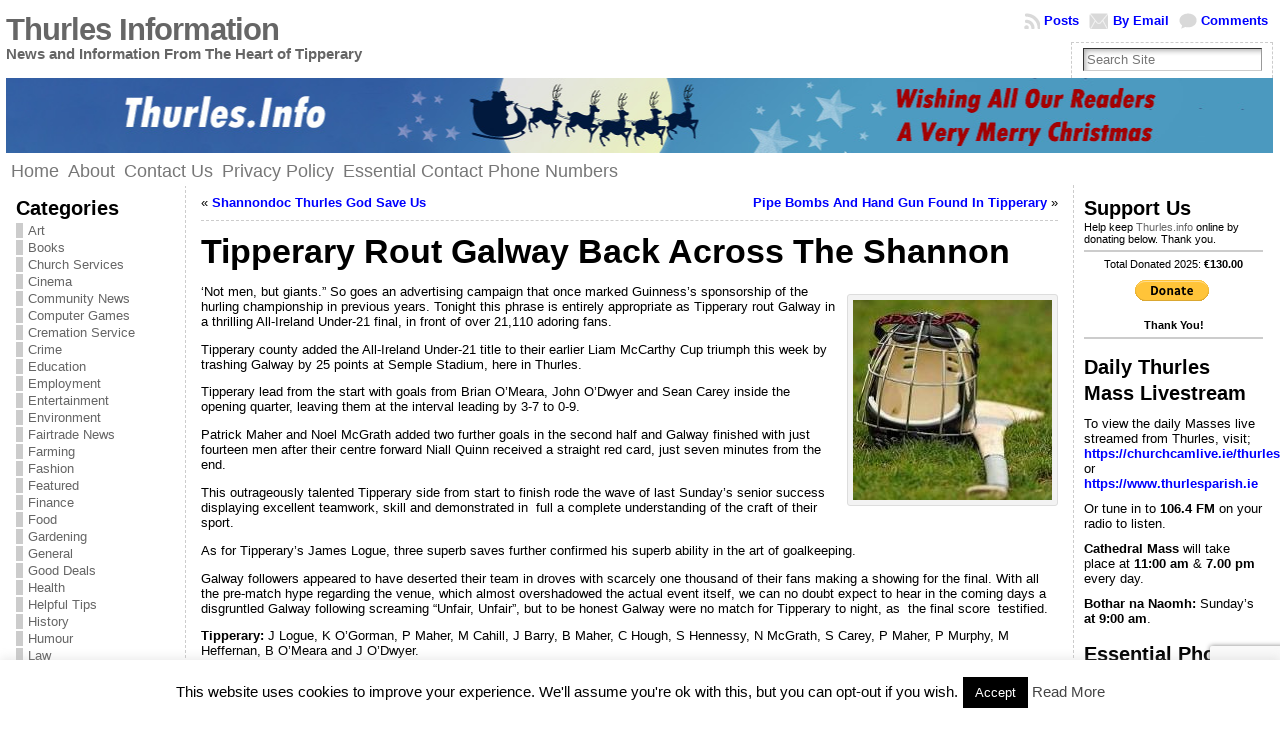

--- FILE ---
content_type: text/html; charset=UTF-8
request_url: https://www.thurles.info/2010/09/11/tipperary-rout-galway-back-across-the-shannon/
body_size: 24623
content:
<!DOCTYPE html PUBLIC "-//W3C//DTD XHTML 1.0 Transitional//EN" "http://www.w3.org/TR/xhtml1/DTD/xhtml1-transitional.dtd">
<html xmlns="http://www.w3.org/1999/xhtml" lang="en-GB">
<head>
<meta http-equiv="Content-Type" content="text/html; charset=UTF-8" />
<title>Tipperary Rout Galway Back Across The Shannon &#171; Thurles Information</title>
<link rel="shortcut icon" href="https://www.thurles.info/wp-content/themes/atahualpa/images/favicon/fff-information.ico" />
<link rel="profile" href="http://gmpg.org/xfn/11" />
<link rel="pingback" href="https://www.thurles.info/xmlrpc.php" />
<meta name='robots' content='max-image-preview:large' />
	<style>img:is([sizes="auto" i], [sizes^="auto," i]) { contain-intrinsic-size: 3000px 1500px }</style>
	<link rel='dns-prefetch' href='//ws.sharethis.com' />
<link rel="alternate" type="application/rss+xml" title="Thurles Information &raquo; Feed" href="https://www.thurles.info/feed/" />
<link rel="alternate" type="application/rss+xml" title="Thurles Information &raquo; Comments Feed" href="https://www.thurles.info/comments/feed/" />
<link rel="alternate" type="application/rss+xml" title="Thurles Information &raquo; Tipperary Rout Galway Back Across The Shannon Comments Feed" href="https://www.thurles.info/2010/09/11/tipperary-rout-galway-back-across-the-shannon/feed/" />
<link rel='stylesheet' id='wp-block-library-css' href='https://www.thurles.info/wp-includes/css/dist/block-library/style.min.css?ver=6.8.3' type='text/css' media='all' />
<style id='classic-theme-styles-inline-css' type='text/css'>
/*! This file is auto-generated */
.wp-block-button__link{color:#fff;background-color:#32373c;border-radius:9999px;box-shadow:none;text-decoration:none;padding:calc(.667em + 2px) calc(1.333em + 2px);font-size:1.125em}.wp-block-file__button{background:#32373c;color:#fff;text-decoration:none}
</style>
<style id='global-styles-inline-css' type='text/css'>
:root{--wp--preset--aspect-ratio--square: 1;--wp--preset--aspect-ratio--4-3: 4/3;--wp--preset--aspect-ratio--3-4: 3/4;--wp--preset--aspect-ratio--3-2: 3/2;--wp--preset--aspect-ratio--2-3: 2/3;--wp--preset--aspect-ratio--16-9: 16/9;--wp--preset--aspect-ratio--9-16: 9/16;--wp--preset--color--black: #000000;--wp--preset--color--cyan-bluish-gray: #abb8c3;--wp--preset--color--white: #ffffff;--wp--preset--color--pale-pink: #f78da7;--wp--preset--color--vivid-red: #cf2e2e;--wp--preset--color--luminous-vivid-orange: #ff6900;--wp--preset--color--luminous-vivid-amber: #fcb900;--wp--preset--color--light-green-cyan: #7bdcb5;--wp--preset--color--vivid-green-cyan: #00d084;--wp--preset--color--pale-cyan-blue: #8ed1fc;--wp--preset--color--vivid-cyan-blue: #0693e3;--wp--preset--color--vivid-purple: #9b51e0;--wp--preset--gradient--vivid-cyan-blue-to-vivid-purple: linear-gradient(135deg,rgba(6,147,227,1) 0%,rgb(155,81,224) 100%);--wp--preset--gradient--light-green-cyan-to-vivid-green-cyan: linear-gradient(135deg,rgb(122,220,180) 0%,rgb(0,208,130) 100%);--wp--preset--gradient--luminous-vivid-amber-to-luminous-vivid-orange: linear-gradient(135deg,rgba(252,185,0,1) 0%,rgba(255,105,0,1) 100%);--wp--preset--gradient--luminous-vivid-orange-to-vivid-red: linear-gradient(135deg,rgba(255,105,0,1) 0%,rgb(207,46,46) 100%);--wp--preset--gradient--very-light-gray-to-cyan-bluish-gray: linear-gradient(135deg,rgb(238,238,238) 0%,rgb(169,184,195) 100%);--wp--preset--gradient--cool-to-warm-spectrum: linear-gradient(135deg,rgb(74,234,220) 0%,rgb(151,120,209) 20%,rgb(207,42,186) 40%,rgb(238,44,130) 60%,rgb(251,105,98) 80%,rgb(254,248,76) 100%);--wp--preset--gradient--blush-light-purple: linear-gradient(135deg,rgb(255,206,236) 0%,rgb(152,150,240) 100%);--wp--preset--gradient--blush-bordeaux: linear-gradient(135deg,rgb(254,205,165) 0%,rgb(254,45,45) 50%,rgb(107,0,62) 100%);--wp--preset--gradient--luminous-dusk: linear-gradient(135deg,rgb(255,203,112) 0%,rgb(199,81,192) 50%,rgb(65,88,208) 100%);--wp--preset--gradient--pale-ocean: linear-gradient(135deg,rgb(255,245,203) 0%,rgb(182,227,212) 50%,rgb(51,167,181) 100%);--wp--preset--gradient--electric-grass: linear-gradient(135deg,rgb(202,248,128) 0%,rgb(113,206,126) 100%);--wp--preset--gradient--midnight: linear-gradient(135deg,rgb(2,3,129) 0%,rgb(40,116,252) 100%);--wp--preset--font-size--small: 13px;--wp--preset--font-size--medium: 20px;--wp--preset--font-size--large: 36px;--wp--preset--font-size--x-large: 42px;--wp--preset--spacing--20: 0.44rem;--wp--preset--spacing--30: 0.67rem;--wp--preset--spacing--40: 1rem;--wp--preset--spacing--50: 1.5rem;--wp--preset--spacing--60: 2.25rem;--wp--preset--spacing--70: 3.38rem;--wp--preset--spacing--80: 5.06rem;--wp--preset--shadow--natural: 6px 6px 9px rgba(0, 0, 0, 0.2);--wp--preset--shadow--deep: 12px 12px 50px rgba(0, 0, 0, 0.4);--wp--preset--shadow--sharp: 6px 6px 0px rgba(0, 0, 0, 0.2);--wp--preset--shadow--outlined: 6px 6px 0px -3px rgba(255, 255, 255, 1), 6px 6px rgba(0, 0, 0, 1);--wp--preset--shadow--crisp: 6px 6px 0px rgba(0, 0, 0, 1);}:where(.is-layout-flex){gap: 0.5em;}:where(.is-layout-grid){gap: 0.5em;}body .is-layout-flex{display: flex;}.is-layout-flex{flex-wrap: wrap;align-items: center;}.is-layout-flex > :is(*, div){margin: 0;}body .is-layout-grid{display: grid;}.is-layout-grid > :is(*, div){margin: 0;}:where(.wp-block-columns.is-layout-flex){gap: 2em;}:where(.wp-block-columns.is-layout-grid){gap: 2em;}:where(.wp-block-post-template.is-layout-flex){gap: 1.25em;}:where(.wp-block-post-template.is-layout-grid){gap: 1.25em;}.has-black-color{color: var(--wp--preset--color--black) !important;}.has-cyan-bluish-gray-color{color: var(--wp--preset--color--cyan-bluish-gray) !important;}.has-white-color{color: var(--wp--preset--color--white) !important;}.has-pale-pink-color{color: var(--wp--preset--color--pale-pink) !important;}.has-vivid-red-color{color: var(--wp--preset--color--vivid-red) !important;}.has-luminous-vivid-orange-color{color: var(--wp--preset--color--luminous-vivid-orange) !important;}.has-luminous-vivid-amber-color{color: var(--wp--preset--color--luminous-vivid-amber) !important;}.has-light-green-cyan-color{color: var(--wp--preset--color--light-green-cyan) !important;}.has-vivid-green-cyan-color{color: var(--wp--preset--color--vivid-green-cyan) !important;}.has-pale-cyan-blue-color{color: var(--wp--preset--color--pale-cyan-blue) !important;}.has-vivid-cyan-blue-color{color: var(--wp--preset--color--vivid-cyan-blue) !important;}.has-vivid-purple-color{color: var(--wp--preset--color--vivid-purple) !important;}.has-black-background-color{background-color: var(--wp--preset--color--black) !important;}.has-cyan-bluish-gray-background-color{background-color: var(--wp--preset--color--cyan-bluish-gray) !important;}.has-white-background-color{background-color: var(--wp--preset--color--white) !important;}.has-pale-pink-background-color{background-color: var(--wp--preset--color--pale-pink) !important;}.has-vivid-red-background-color{background-color: var(--wp--preset--color--vivid-red) !important;}.has-luminous-vivid-orange-background-color{background-color: var(--wp--preset--color--luminous-vivid-orange) !important;}.has-luminous-vivid-amber-background-color{background-color: var(--wp--preset--color--luminous-vivid-amber) !important;}.has-light-green-cyan-background-color{background-color: var(--wp--preset--color--light-green-cyan) !important;}.has-vivid-green-cyan-background-color{background-color: var(--wp--preset--color--vivid-green-cyan) !important;}.has-pale-cyan-blue-background-color{background-color: var(--wp--preset--color--pale-cyan-blue) !important;}.has-vivid-cyan-blue-background-color{background-color: var(--wp--preset--color--vivid-cyan-blue) !important;}.has-vivid-purple-background-color{background-color: var(--wp--preset--color--vivid-purple) !important;}.has-black-border-color{border-color: var(--wp--preset--color--black) !important;}.has-cyan-bluish-gray-border-color{border-color: var(--wp--preset--color--cyan-bluish-gray) !important;}.has-white-border-color{border-color: var(--wp--preset--color--white) !important;}.has-pale-pink-border-color{border-color: var(--wp--preset--color--pale-pink) !important;}.has-vivid-red-border-color{border-color: var(--wp--preset--color--vivid-red) !important;}.has-luminous-vivid-orange-border-color{border-color: var(--wp--preset--color--luminous-vivid-orange) !important;}.has-luminous-vivid-amber-border-color{border-color: var(--wp--preset--color--luminous-vivid-amber) !important;}.has-light-green-cyan-border-color{border-color: var(--wp--preset--color--light-green-cyan) !important;}.has-vivid-green-cyan-border-color{border-color: var(--wp--preset--color--vivid-green-cyan) !important;}.has-pale-cyan-blue-border-color{border-color: var(--wp--preset--color--pale-cyan-blue) !important;}.has-vivid-cyan-blue-border-color{border-color: var(--wp--preset--color--vivid-cyan-blue) !important;}.has-vivid-purple-border-color{border-color: var(--wp--preset--color--vivid-purple) !important;}.has-vivid-cyan-blue-to-vivid-purple-gradient-background{background: var(--wp--preset--gradient--vivid-cyan-blue-to-vivid-purple) !important;}.has-light-green-cyan-to-vivid-green-cyan-gradient-background{background: var(--wp--preset--gradient--light-green-cyan-to-vivid-green-cyan) !important;}.has-luminous-vivid-amber-to-luminous-vivid-orange-gradient-background{background: var(--wp--preset--gradient--luminous-vivid-amber-to-luminous-vivid-orange) !important;}.has-luminous-vivid-orange-to-vivid-red-gradient-background{background: var(--wp--preset--gradient--luminous-vivid-orange-to-vivid-red) !important;}.has-very-light-gray-to-cyan-bluish-gray-gradient-background{background: var(--wp--preset--gradient--very-light-gray-to-cyan-bluish-gray) !important;}.has-cool-to-warm-spectrum-gradient-background{background: var(--wp--preset--gradient--cool-to-warm-spectrum) !important;}.has-blush-light-purple-gradient-background{background: var(--wp--preset--gradient--blush-light-purple) !important;}.has-blush-bordeaux-gradient-background{background: var(--wp--preset--gradient--blush-bordeaux) !important;}.has-luminous-dusk-gradient-background{background: var(--wp--preset--gradient--luminous-dusk) !important;}.has-pale-ocean-gradient-background{background: var(--wp--preset--gradient--pale-ocean) !important;}.has-electric-grass-gradient-background{background: var(--wp--preset--gradient--electric-grass) !important;}.has-midnight-gradient-background{background: var(--wp--preset--gradient--midnight) !important;}.has-small-font-size{font-size: var(--wp--preset--font-size--small) !important;}.has-medium-font-size{font-size: var(--wp--preset--font-size--medium) !important;}.has-large-font-size{font-size: var(--wp--preset--font-size--large) !important;}.has-x-large-font-size{font-size: var(--wp--preset--font-size--x-large) !important;}
:where(.wp-block-post-template.is-layout-flex){gap: 1.25em;}:where(.wp-block-post-template.is-layout-grid){gap: 1.25em;}
:where(.wp-block-columns.is-layout-flex){gap: 2em;}:where(.wp-block-columns.is-layout-grid){gap: 2em;}
:root :where(.wp-block-pullquote){font-size: 1.5em;line-height: 1.6;}
</style>
<link rel='stylesheet' id='contact-form-7-css' href='https://www.thurles.info/wp-content/plugins/contact-form-7/includes/css/styles.css?ver=6.1.3' type='text/css' media='all' />
<link rel='stylesheet' id='cookie-law-info-css' href='https://www.thurles.info/wp-content/plugins/cookie-law-info/legacy/public/css/cookie-law-info-public.css?ver=3.3.7' type='text/css' media='all' />
<link rel='stylesheet' id='cookie-law-info-gdpr-css' href='https://www.thurles.info/wp-content/plugins/cookie-law-info/legacy/public/css/cookie-law-info-gdpr.css?ver=3.3.7' type='text/css' media='all' />
<script type="text/javascript" src="https://www.thurles.info/wp-includes/js/jquery/jquery.min.js?ver=3.7.1" id="jquery-core-js"></script>
<script type="text/javascript" src="https://www.thurles.info/wp-includes/js/jquery/jquery-migrate.min.js?ver=3.4.1" id="jquery-migrate-js"></script>
<script type="text/javascript" id="cookie-law-info-js-extra">
/* <![CDATA[ */
var Cli_Data = {"nn_cookie_ids":[],"cookielist":[],"non_necessary_cookies":[],"ccpaEnabled":"","ccpaRegionBased":"","ccpaBarEnabled":"","strictlyEnabled":["necessary","obligatoire"],"ccpaType":"gdpr","js_blocking":"","custom_integration":"","triggerDomRefresh":"","secure_cookies":""};
var cli_cookiebar_settings = {"animate_speed_hide":"500","animate_speed_show":"500","background":"#fff","border":"#444","border_on":"","button_1_button_colour":"#000","button_1_button_hover":"#000000","button_1_link_colour":"#fff","button_1_as_button":"1","button_1_new_win":"","button_2_button_colour":"#333","button_2_button_hover":"#292929","button_2_link_colour":"#444","button_2_as_button":"","button_2_hidebar":"1","button_3_button_colour":"#000","button_3_button_hover":"#000000","button_3_link_colour":"#fff","button_3_as_button":"1","button_3_new_win":"","button_4_button_colour":"#000","button_4_button_hover":"#000000","button_4_link_colour":"#fff","button_4_as_button":"1","button_7_button_colour":"#61a229","button_7_button_hover":"#4e8221","button_7_link_colour":"#fff","button_7_as_button":"1","button_7_new_win":"","font_family":"inherit","header_fix":"","notify_animate_hide":"1","notify_animate_show":"","notify_div_id":"#cookie-law-info-bar","notify_position_horizontal":"right","notify_position_vertical":"bottom","scroll_close":"","scroll_close_reload":"","accept_close_reload":"","reject_close_reload":"","showagain_tab":"1","showagain_background":"#fff","showagain_border":"#000","showagain_div_id":"#cookie-law-info-again","showagain_x_position":"100px","text":"#000","show_once_yn":"","show_once":"10000","logging_on":"","as_popup":"","popup_overlay":"1","bar_heading_text":"","cookie_bar_as":"banner","popup_showagain_position":"bottom-right","widget_position":"left"};
var log_object = {"ajax_url":"https:\/\/www.thurles.info\/wp-admin\/admin-ajax.php"};
/* ]]> */
</script>
<script type="text/javascript" src="https://www.thurles.info/wp-content/plugins/cookie-law-info/legacy/public/js/cookie-law-info-public.js?ver=3.3.7" id="cookie-law-info-js"></script>
<script id='st_insights_js' type="text/javascript" src="https://ws.sharethis.com/button/st_insights.js?publisher=eba0f3ba-f9ab-408c-bc68-c28af5afe749&amp;product=feather&amp;ver=1762961821" id="feather-sharethis-js"></script>
<link rel="https://api.w.org/" href="https://www.thurles.info/wp-json/" /><link rel="alternate" title="JSON" type="application/json" href="https://www.thurles.info/wp-json/wp/v2/posts/9211" /><link rel="EditURI" type="application/rsd+xml" title="RSD" href="https://www.thurles.info/xmlrpc.php?rsd" />
<link rel="canonical" href="https://www.thurles.info/2010/09/11/tipperary-rout-galway-back-across-the-shannon/" />
<link rel='shortlink' href='https://www.thurles.info/?p=9211' />
<link rel="alternate" title="oEmbed (JSON)" type="application/json+oembed" href="https://www.thurles.info/wp-json/oembed/1.0/embed?url=https%3A%2F%2Fwww.thurles.info%2F2010%2F09%2F11%2Ftipperary-rout-galway-back-across-the-shannon%2F" />
<link rel="alternate" title="oEmbed (XML)" type="text/xml+oembed" href="https://www.thurles.info/wp-json/oembed/1.0/embed?url=https%3A%2F%2Fwww.thurles.info%2F2010%2F09%2F11%2Ftipperary-rout-galway-back-across-the-shannon%2F&#038;format=xml" />
		<script type="text/javascript">
			var _statcounter = _statcounter || [];
			_statcounter.push({"tags": {"author": "admin"}});
		</script>
		<style type="text/css">body{text-align:center;margin:0;padding:0;font-family:tahoma,arial,sans-serif;font-size:0.8em;color:#000000;background:#ffffff}a:link,a:visited,a:active{color:#0000FF;font-weight:bold;text-decoration:none;}a:hover{color:#CC0000;font-weight:bold;text-decoration:underline}ul,ol,dl,p,h1,h2,h3,h4,h5,h6{margin-top:10px;margin-bottom:10px;padding-top:0;padding-bottom:0;}ul ul,ul ol,ol ul,ol ol{margin-top:0;margin-bottom:0}code,pre{font-family:"Courier New",Courier,monospace;font-size:1em}pre{overflow:auto;word-wrap:normal;padding-bottom:1.5em;overflow-y:hidden;width:99%}abbr[title],acronym[title]{border-bottom:1px dotted}hr{display:block;height:2px;border:none;margin:0.5em auto;color:#cccccc;background-color:#cccccc}table{font-size:1em;}div.post,ul.commentlist li,ol.commentlist li{word-wrap:break-word;}pre,.wp_syntax{word-wrap:normal;}div#wrapper{text-align:center;margin-left:auto;margin-right:auto;display:block;width:99%}div#container{padding:0;width:auto;margin-left:auto;margin-right:auto;text-align:left;display:block}table#layout{font-size:100%;width:100%;table-layout:fixed}.colone{width:180px}.colone-inner{width:180px}.coltwo{width:100% }.colthree-inner{width:200px}.colthree{width:200px}div#header.full-width{width:100%}div#header,td#header{width:auto;padding:0}table#logoarea,table#logoarea tr,table#logoarea td{margin:0;padding:0;background:none;border:0}table#logoarea{width:100%;border-spacing:0px}img.logo{display:block;margin:0 10px 0 0}td.logoarea-logo{width:1%}h1.blogtitle,h2.blogtitle{ display:block;margin:0;padding:0;letter-spacing:-1px;line-height:1.0em;font-family:tahoma,arial,sans-serif;font-size:240%;font-smooth:always}h1.blogtitle a:link,h1.blogtitle a:visited,h1.blogtitle a:active,h2.blogtitle a:link,h2.blogtitle a:visited,h2.blogtitle a:active{ text-decoration:none;color:#666666;font-weight:bold;font-smooth:always}h1.blogtitle a:hover,h2.blogtitle a:hover{ text-decoration:none;color:#000000;font-weight:bold}p.tagline{margin:0;padding:0;font-size:1.2em;font-weight:bold;color:#666666}td.feed-icons{white-space:nowrap;}div.rss-box{height:1%;display:block;padding:10px 0 10px 10px;margin:0;width:280px}a.comments-icon{height:22px;line-height:22px;margin:0 5px 0 5px;padding-left:22px;display:block;text-decoration:none;float:right;white-space:nowrap}a.comments-icon:link,a.comments-icon:active,a.comments-icon:visited{background:transparent url(https://www.thurles.info/wp-content/themes/atahualpa/images/comment-gray.png) no-repeat scroll center left}a.comments-icon:hover{background:transparent url(https://www.thurles.info/wp-content/themes/atahualpa/images/comment.png) no-repeat scroll center left}a.posts-icon{height:22px;line-height:22px;margin:0 5px 0 0;padding-left:20px;display:block;text-decoration:none;float:right;white-space:nowrap}a.posts-icon:link,a.posts-icon:active,a.posts-icon:visited{background:transparent url(https://www.thurles.info/wp-content/themes/atahualpa/images/rss-gray.png) no-repeat scroll center left}a.posts-icon:hover{background:transparent url(https://www.thurles.info/wp-content/themes/atahualpa/images/rss.png) no-repeat scroll center left}a.email-icon{height:22px;line-height:22px;margin:0 5px 0 5px;padding-left:24px;display:block;text-decoration:none;float:right;white-space:nowrap}a.email-icon:link,a.email-icon:active,a.email-icon:visited{background:transparent url(https://www.thurles.info/wp-content/themes/atahualpa/images/email-gray.png) no-repeat scroll center left}a.email-icon:hover{background:transparent url(https://www.thurles.info/wp-content/themes/atahualpa/images/email.png) no-repeat scroll center left}td.search-box{height:1%}div.searchbox{height:35px;border:1px dashed #cccccc;border-bottom:0;width:200px;margin:0;padding:0}div.searchbox-form{margin:5px 10px 5px 10px}div.horbar1,div.horbar2{font-size:1px;clear:both;display:block;position:relative;padding:0;margin:0}div.horbar1{height:5px;background:#ffffff;border-top:dashed 1px #cccccc}div.horbar2{height:5px;background:#ffffff;border-bottom:1px #cccccc}div.header-image-container-pre{position:relative;margin:0;padding:0;height:75px;}div.header-image-container{position:relative;margin:0;padding:0;height:75px;}div.codeoverlay{position:absolute;top:0;left:0;width:100%;height:100%}a.divclick:link,a.divclick:visited,a.divclick:active,a.divclick:hover{width:100%;height:100%;display:block;text-decoration:none}td#left{vertical-align:top;border-right:dashed 1px #CCCCCC;padding:10px 10px 10px 10px;background:#ffffff}td#left-inner{vertical-align:top;border-right:dashed 1px #CCCCCC;padding:10px 10px 10px 10px;background:#ffffff}td#right{vertical-align:top;border-left:dashed 1px #CCCCCC;padding:10px 10px 10px 10px;background:#ffffff}td#right-inner{vertical-align:top;border-left:dashed 1px #CCCCCC;padding:10px 10px 10px 10px;background:#ffffff}td#middle{vertical-align:top;width:100%;padding:10px 15px}div#footer.full-width{width:100%}div#footer,td#footer{width:auto;background-color:#ffffff;border-top:dashed 1px #cccccc;padding:10px;text-align:center;color:#777777;font-size:95%}div#footer a:link,div#footer a:visited,div#footer a:active,td#footer a:link,td#footer a:visited,td#footer a:active{text-decoration:none;color:#777777;font-weight:normal}div#footer a:hover,td#footer a:hover{text-decoration:none;color:#777777;font-weight:normal}div.widget{display:block;width:auto;margin:0 0 15px 0}div.widget-title{display:block;width:auto}div.widget-title h3,td#left h3.tw-widgettitle,td#right h3.tw-widgettitle,td#left ul.tw-nav-list,td#right ul.tw-nav-list{padding:0;margin:0;font-size:1.6em;font-weight:bold}div.widget ul,div.textwidget{display:block;width:auto}div.widget select{width:98%;margin-top:5px;}div.widget ul{list-style-type:none;margin:0;padding:0;width:auto}div.widget ul li{display:block;margin:2px 0 2px 0px;padding:0 0 0 5px;border-left:solid 7px #cccccc}div.widget ul li:hover,div.widget ul li.sfhover{display:block;width:auto;border-left:solid 7px #000000;}div.widget ul li ul li{margin:2px 0 2px 5px;padding:0 0 0 5px;border-left:solid 7px #cccccc;}div.widget ul li ul li:hover,div.widget ul li ul li.sfhover{border-left:solid 7px #000000;}div.widget ul li ul li ul li{margin:2px 0 2px 5px;padding:0 0 0 5px;border-left:solid 7px #cccccc;}div.widget ul li ul li ul li:hover,div.widget ul li ul li ul li.sfhover{border-left:solid 7px #000000;}div.widget a:link,div.widget a:visited,div.widget a:active,div.widget td a:link,div.widget td a:visited,div.widget td a:active,div.widget ul li a:link,div.widget ul li a:visited,div.widget ul li a:active{text-decoration:none;font-weight:normal;color:#666666;font-weight:normal;}div.widget ul li ul li a:link,div.widget ul li ul li a:visited,div.widget ul li ul li a:active{color:#666666;font-weight:normal;}div.widget ul li ul li ul li a:link,div.widget ul li ul li ul li a:visited,div.widget ul li ul li ul li a:active{color:#666666;font-weight:normal;}div.widget a:hover,div.widget ul li a:hover{color:#000000;}div.widget ul li ul li a:hover{color:#000000;}div.widget ul li ul li ul li a:hover{color:#000000;}div.widget ul li a:link,div.widget ul li a:visited,div.widget ul li a:active,div.widget ul li a:hover{display:inline}* html div.widget ul li a:link,* html div.widget ul li a:visited,* html div.widget ul li a:active,* html div.widget ul li a:hover{height:1%; } div.widget_nav_menu ul li,div.widget_pages ul li,div.widget_categories ul li{border-left:0 !important;padding:0 !important}div.widget_nav_menu ul li a:link,div.widget_nav_menu ul li a:visited,div.widget_nav_menu ul li a:active,div.widget_pages ul li a:link,div.widget_pages ul li a:visited,div.widget_pages ul li a:active,div.widget_categories ul li a:link,div.widget_categories ul li a:visited,div.widget_categories ul li a:active{padding:0 0 0 5px;border-left:solid 7px #cccccc}div.widget_nav_menu ul li a:hover,div.widget_pages ul li a:hover,div.widget_categories ul li a:hover{border-left:solid 7px #000000;}div.widget_nav_menu ul li ul li a:link,div.widget_nav_menu ul li ul li a:visited,div.widget_nav_menu ul li ul li a:active,div.widget_pages ul li ul li a:link,div.widget_pages ul li ul li a:visited,div.widget_pages ul li ul li a:active,div.widget_categories ul li ul li a:link,div.widget_categories ul li ul li a:visited,div.widget_categories ul li ul li a:active{padding:0 0 0 5px;border-left:solid 7px #cccccc}div.widget_nav_menu ul li ul li a:hover,div.widget_pages ul li ul li a:hover,div.widget_categories ul li ul li a:hover{border-left:solid 7px #000000;}div.widget_nav_menu ul li ul li ul li a:link,div.widget_nav_menu ul li ul li ul li a:visited,div.widget_nav_menu ul li ul li ul li a:active,div.widget_pages ul li ul li ul li a:link,div.widget_pages ul li ul li ul li a:visited,div.widget_pages ul li ul li ul li a:active,div.widget_categories ul li ul li ul li a:link,div.widget_categories ul li ul li ul li a:visited,div.widget_categories ul li ul li ul li a:active{padding:0 0 0 5px;border-left:solid 7px #cccccc}div.widget_nav_menu ul li ul li ul li a:hover,div.widget_pages ul li ul li ul li a:hover,div.widget_categories ul li ul li ul li a:hover{border-left:solid 7px #000000;}div.widget_nav_menu ul li a:link,div.widget_nav_menu ul li a:active,div.widget_nav_menu ul li a:visited,div.widget_nav_menu ul li a:hover,div.widget_pages ul li a:link,div.widget_pages ul li a:active,div.widget_pages ul li a:visited,div.widget_pages ul li a:hover{display:block !important}div.widget_categories ul li a:link,div.widget_categories ul li a:active,div.widget_categories ul li a:visited,div.widget_categories ul li a:hover{display:inline !important}table.subscribe{width:100%}table.subscribe td.email-text{padding:0 0 5px 0;vertical-align:top}table.subscribe td.email-field{padding:0;width:100%}table.subscribe td.email-button{padding:0 0 0 5px}table.subscribe td.post-text{padding:7px 0 0 0;vertical-align:top}table.subscribe td.comment-text{padding:7px 0 0 0;vertical-align:top}div.post,div.page{display:block;margin:0 0 30px 0}div.sticky{background:#eee url('http://www.thurles.info/wp-content/themes/atahualpa /images/sticky.gif') 99% 5% no-repeat;border:dashed 1px #cccccc;padding:10px}div.post-kicker{margin:0 0 5px 0}div.post-kicker a:link,div.post-kicker a:visited,div.post-kicker a:active{color:#000000;text-decoration:none;text-transform:uppercase}div.post-kicker a:hover{color:#cc0000}div.post-headline{}div.post-headline h1,div.post-headline h2{ margin:0; padding:0;padding:0;margin:0}div.post-headline h2 a:link,div.post-headline h2 a:visited,div.post-headline h2 a:active,div.post-headline h1 a:link,div.post-headline h1 a:visited,div.post-headline h1 a:active{color:#666666;text-decoration:none}div.post-headline h2 a:hover,div.post-headline h1 a:hover{color:#000000;text-decoration:none}div.post-byline{margin:5px 0 10px 0}div.post-byline a:link,div.post-byline a:visited,div.post-byline a:active{}div.post-byline a:hover{}div.post-bodycopy{}div.post-bodycopy p{margin:1em 0;padding:0;display:block}div.post-pagination{}div.post-footer{clear:both;display:block;margin:0;padding:5px;background:#eeeeee;color:#666;line-height:18px}div.post-footer a:link,div.post-footer a:visited,div.post-footer a:active{color:#333;font-weight:normal;text-decoration:none}div.post-footer a:hover{color:#333;font-weight:normal;text-decoration:underline}div.post-kicker img,div.post-byline img,div.post-footer img{border:0;padding:0;margin:0 0 -1px 0;background:none}span.post-ratings{display:inline-block;width:auto;white-space:nowrap}div.navigation-top{margin:0 0 10px 0;padding:0 0 10px 0;border-bottom:dashed 1px #cccccc}div.navigation-middle{margin:10px 0 20px 0;padding:10px 0 10px 0;border-top:dashed 1px #cccccc;border-bottom:dashed 1px #cccccc}div.navigation-bottom{margin:20px 0 0 0;padding:10px 0 0 0;border-top:dashed 1px #cccccc}div.navigation-comments-above{margin:0 0 10px 0;padding:5px 0 5px 0}div.navigation-comments-below{margin:0 0 10px 0;padding:5px 0 5px 0}div.older{float:left;width:48%;text-align:left;margin:0;padding:0}div.newer{float:right;width:48%;text-align:right;margin:0;padding:0;}div.older-home{float:left;width:44%;text-align:left;margin:0;padding:0}div.newer-home{float:right;width:44%;text-align:right;margin:0;padding:0;}div.home{float:left;width:8%;text-align:center;margin:0;padding:0}form,.feedburner-email-form{margin:0;padding:0;}fieldset{border:1px solid #cccccc;width:auto;padding:0.35em 0.625em 0.75em;display:block;}legend{color:#000000;background:#f4f4f4;border:1px solid #cccccc;padding:2px 6px;margin-bottom:15px;}form p{margin:5px 0 0 0;padding:0;}div.xhtml-tags p{margin:0}label{margin-right:0.5em;font-family:arial;cursor:pointer;}input.text,input.textbox,input.password,input.file,input.TextField,textarea{padding:3px;color:#000000;border-top:solid 1px #333333;border-left:solid 1px #333333;border-right:solid 1px #999999;border-bottom:solid 1px #cccccc;background:url(https://www.thurles.info/wp-content/themes/atahualpa/images/inputbackgr.gif) top left no-repeat}textarea{width:96%;}input.inputblur{color:#777777;width:95%}input.inputfocus{color:#000000;width:95%}input.highlight,textarea.highlight{background:#e8eff7;border-color:#37699f}.button,.Button,input[type=submit]{padding:0 2px;height:24px;line-height:16px;background-color:#777777;color:#ffffff;border:solid 2px #555555;font-weight:bold}input.buttonhover{padding:0 2px;cursor:pointer;background-color:#6b9c6b;color:#ffffff;border:solid 2px #496d49}form#commentform input#submit{ padding:0 .25em; overflow:visible}form#commentform input#submit[class]{width:auto}form#commentform input#submit{padding:4px 10px 4px 10px;font-size:1.2em;line-height:1.5em;height:36px}table.searchform{width:100%}table.searchform td.searchfield{padding:0;width:100%}table.searchform td.searchbutton{padding:0 0 0 5px}table.searchform td.searchbutton input{padding:0 0 0 5px}blockquote{height:1%;display:block;clear:both;color:#555555;padding:1em 1em;background:#f4f4f4;border:solid 1px #e1e1e1}blockquote blockquote{height:1%;display:block;clear:both;color:#444444;padding:1em 1em;background:#e1e1e1;border:solid 1px #d3d3d3}div.post table{border-collapse:collapse;margin:10px 0}div.post table caption{width:auto;margin:0 auto;background:#eeeeee;border:#999999;padding:4px 8px;color:#666666}div.post table th{background:#888888;color:#ffffff;font-weight:bold;font-size:90%;padding:4px 8px;border:solid 1px #ffffff;text-align:left}div.post table td{padding:4px 8px;background-color:#ffffff;border-bottom:1px solid #dddddd;text-align:left}div.post table tfoot td{}div.post table tr.alt td{background:#f4f4f4}div.post table tr.over td{background:#e2e2e2}#calendar_wrap{padding:0;border:none}table#wp-calendar{width:100%;font-size:90%;border-collapse:collapse;background-color:#ffffff;margin:0 auto}table#wp-calendar caption{width:auto;background:#eeeeee;border:none;padding:3px;margin:0 auto;font-size:1em}table#wp-calendar th{border:solid 1px #eeeeee;background-color:#999999;color:#ffffff;font-weight:bold;padding:2px;text-align:center}table#wp-calendar td{padding:0;line-height:18px;background-color:#ffffff;border:1px solid #dddddd;text-align:center}table#wp-calendar tfoot td{border:solid 1px #eeeeee;background-color:#eeeeee}table#wp-calendar td a{display:block;background-color:#eeeeee;width:100%;height:100%;padding:0}div#respond{margin:25px 0;padding:25px;background:#eee;-moz-border-radius:8px;-khtml-border-radius:8px;-webkit-border-radius:8px;border-radius:8px}p.thesetags{margin:10px 0}h3.reply,h3#reply-title{margin:0;padding:0 0 10px 0}ol.commentlist{margin:15px 0 25px 0;list-style-type:none;padding:0;display:block;border-top:dotted 1px #cccccc}ol.commentlist li{padding:15px 10px;display:block;height:1%;margin:0;background-color:#ffffff;border-bottom:dotted 1px #cccccc}ol.commentlist li.alt{display:block;height:1%;background-color:#eeeeee;border-bottom:dotted 1px #cccccc}ol.commentlist li.authorcomment{display:block;height:1%;background-color:#ffecec}ol.commentlist span.authorname{font-weight:bold;font-size:110%}ol.commentlist span.commentdate{color:#666666;font-size:90%;margin-bottom:5px;display:block}ol.commentlist span.editcomment{display:block}ol.commentlist li p{margin:2px 0 5px 0}div.comment-number{float:right;font-size:2em;line-height:2em;font-family:georgia,serif;font-weight:bold;color:#ddd;margin:-10px 0 0 0;position:relative;height:1%}div.comment-number a:link,div.comment-number a:visited,div.comment-number a:active{color:#ccc}textarea#comment{width:98%;margin:10px 0;display:block}ul.commentlist{margin:15px 0 15px 0;list-style-type:none;padding:0;display:block;border-top:dotted 1px #cccccc}ul.commentlist ul{margin:0;border:none;list-style-type:none;padding:0}ul.commentlist li{padding:0; margin:0;display:block;clear:both;height:1%;}ul.commentlist ul.children li{ margin-left:30px}ul.commentlist div.comment-container{padding:10px;margin:0}ul.children div.comment-container{background-color:transparent;border:dotted 1px #ccc;padding:10px;margin:0 10px 8px 0; border-radius:5px}ul.children div.bypostauthor{}ul.commentlist li.thread-even{background-color:#ffffff;border-bottom:dotted 1px #cccccc}ul.commentlist li.thread-odd{background-color:#eeeeee;border-bottom:dotted 1px #cccccc}ul.commentlist div.bypostauthor{background-color:#ffecec}ul.children div.bypostauthor{border:dotted 1px #ffbfbf}ul.commentlist span.authorname{font-size:110%}div.comment-meta a:link,div.comment-meta a:visited,div.comment-meta a:active,div.comment-meta a:hover{font-weight:normal}div#cancel-comment-reply{margin:-5px 0 10px 0}div.comment-number{float:right;font-size:2em;line-height:2em;font-family:georgia,serif;font-weight:bold;color:#ddd;margin:-10px 0 0 0;position:relative;height:1%}div.comment-number a:link,div.comment-number a:visited,div.comment-number a:active{color:#ccc}.page-numbers{padding:2px 6px;border:solid 1px #000000;border-radius:6px}span.current{background:#ddd}a.prev,a.next{border:none}a.page-numbers:link,a.page-numbers:visited,a.page-numbers:active{text-decoration:none;color:#0000FF;border-color:#0000FF}a.page-numbers:hover{text-decoration:none;color:#CC0000;border-color:#CC0000}div.xhtml-tags{display:none}abbr em{border:none !important;border-top:dashed 1px #aaa !important;display:inline-block !important;background:url(https://www.thurles.info/wp-content/themes/atahualpa/images/commentluv.gif) 0% 90% no-repeat;margin-top:8px;padding:5px 5px 2px 20px !important;font-style:normal}p.subscribe-to-comments{margin-bottom:10px}div#gsHeader{display:none;}div.g2_column{margin:0 !important;width:100% !important;font-size:1.2em}div#gsNavBar{border-top-width:0 !important}p.giDescription{font-size:1.2em;line-height:1 !important}p.giTitle{margin:0.3em 0 !important;font-size:1em;font-weight:normal;color:#666}div#wp-email img{border:0;padding:0}div#wp-email input,div#wp-email textarea{margin-top:5px;margin-bottom:2px}div#wp-email p{margin-bottom:10px}input#wp-email-submit{ padding:0; font-size:30px; height:50px; line-height:50px; overflow:visible;}img.WP-EmailIcon{ vertical-align:text-bottom !important}.tw-accordion .tw-widgettitle,.tw-accordion .tw-widgettitle:hover,.tw-accordion .tw-hovered,.tw-accordion .selected,.tw-accordion .selected:hover{ background:transparent !important; background-image:none !important}.tw-accordion .tw-widgettitle span{ padding-left:0 !important}.tw-accordion h3.tw-widgettitle{border-bottom:solid 1px #ccc}.tw-accordion h3.selected{border-bottom:none}td#left .without_title,td#right .without_title{ margin-top:0;margin-bottom:0}ul.tw-nav-list{border-bottom:solid 1px #999;display:block;margin-bottom:5px !important}td#left ul.tw-nav-list li,td#right ul.tw-nav-list li{padding:0 0 1px 0;margin:0 0 -1px 5px; border:solid 1px #ccc;border-bottom:none;border-radius:5px;border-bottom-right-radius:0;border-bottom-left-radius:0;background:#eee}td#left ul.tw-nav-list li.ui-tabs-selected,td#right ul.tw-nav-list li.ui-tabs-selected{ background:none;border:solid 1px #999;border-bottom:solid 1px #fff !important}ul.tw-nav-list li a:link,ul.tw-nav-list li a:visited,ul.tw-nav-list li a:active,ul.tw-nav-list li a:hover{padding:0 8px !important;background:none;border-left:none !important;outline:none}td#left ul.tw-nav-list li.ui-tabs-selected a,td#left li.ui-tabs-selected a:hover,td#right ul.tw-nav-list li.ui-tabs-selected a,td#right li.ui-tabs-selected a:hover{ color:#000000; text-decoration:none;font-weight:bold;background:none !important;outline:none}td#left .ui-tabs-panel,td#right .ui-tabs-panel{ margin:0; padding:0}img{border:0}#dbem-location-map img{ background:none !important}.post img{padding:5px;border:solid 1px #dddddd;background-color:#f3f3f3;-moz-border-radius:3px;-khtml-border-radius:3px;-webkit-border-radius:3px;border-radius:3px}.post img.size-full{max-width:96%;width:auto;margin:5px 0 5px 0}div.post img[class~=size-full]{height:auto;}.post img.alignleft{float:left;margin:10px 10px 5px 0;}.post img.alignright{float:right;margin:10px 0 5px 10px;}.post img.aligncenter{display:block;margin:10px auto}.aligncenter,div.aligncenter{ display:block; margin-left:auto; margin-right:auto}.alignleft,div.alignleft{float:left;margin:10px 10px 5px 0}.alignright,div.alignright{ float:right; margin:10px 0 5px 10px}div.archives-page img{border:0;padding:0;background:none;margin-bottom:0;vertical-align:-10%}.wp-caption{max-width:96%;width:auto 100%;height:auto;display:block;border:1px solid #dddddd;text-align:center;background-color:#f3f3f3;padding-top:4px;margin:10px 0 0 0;-moz-border-radius:3px;-khtml-border-radius:3px;-webkit-border-radius:3px;border-radius:3px}* html .wp-caption{height:100%;}.wp-caption img{ margin:0 !important; padding:0 !important; border:0 none !important}.wp-caption-text,.wp-caption p.wp-caption-text{font-size:0.8em;line-height:13px;padding:2px 4px 5px;margin:0;color:#666666}img.wp-post-image{float:left;border:0;padding:0;background:none;margin:0 10px 5px 0}img.wp-smiley{ float:none;border:none !important;margin:0 1px -1px 1px;padding:0 !important;background:none !important}img.avatar{float:left;display:block;margin:0 8px 1px 0;padding:3px;border:solid 1px #ddd;background-color:#f3f3f3;-moz-border-radius:3px;-khtml-border-radius:3px;-webkit-border-radius:3px;border-radius:3px}#comment_quicktags{text-align:left;padding:10px 0 2px 0;display:block}#comment_quicktags input.ed_button{background:#f4f4f4;border:2px solid #cccccc;color:#444444;margin:2px 4px 2px 0;width:auto;padding:0 4px;height:24px;line-height:16px}#comment_quicktags input.ed_button_hover{background:#dddddd;border:2px solid #666666;color:#000000;margin:2px 4px 2px 0;width:auto;padding:0 4px;height:24px;line-height:16px;cursor:pointer}#comment_quicktags #ed_strong{font-weight:bold}#comment_quicktags #ed_em{font-style:italic}@media print{body{background:white;color:black;margin:0;font-size:10pt !important;font-family:arial,sans-serif;}div.post-footer{line-height:normal !important;color:#555 !important;font-size:9pt !important}a:link,a:visited,a:active,a:hover{text-decoration:underline !important;color:#000}h2{color:#000;font-size:14pt !important;font-weight:normal !important}h3{color:#000;font-size:12pt !important;}#header,#footer,.colone,.colone-inner,.colthree-inner,.colthree,.navigation,.navigation-top,.navigation-middle,.navigation-bottom,.wp-pagenavi-navigation,#comment,#respond,.remove-for-print{display:none}td#left,td#right,td#left-inner,td#right-inner{width:0;display:none}td#middle{width:100% !important;display:block}*:lang(en) td#left{ display:none}*:lang(en) td#right{ display:none}*:lang(en) td#left-inner{ display:none}*:lang(en) td#right-inner{ display:none}td#left:empty{ display:none}td#right:empty{ display:none}td#left-inner:empty{ display:none}td#right-inner:empty{ display:none}}ul.rMenu,ul.rMenu ul,ul.rMenu li,ul.rMenu a{display:block;margin:0;padding:0}ul.rMenu,ul.rMenu li,ul.rMenu ul{list-style:none}ul.rMenu ul{display:none}ul.rMenu li{position:relative;z-index:1}ul.rMenu li:hover{z-index:999}ul.rMenu li:hover > ul{display:block;position:absolute}ul.rMenu li:hover{background-position:0 0} ul.rMenu-hor li{float:left;width:auto}ul.rMenu-hRight li{float:right}ul.sub-menu li,ul.rMenu-ver li{float:none}div#menu1 ul.sub-menu,div#menu1 ul.sub-menu ul,div#menu1 ul.rMenu-ver,div#menu1 ul.rMenu-ver ul{width:11em}div#menu2 ul.sub-menu,div#menu2 ul.sub-menu ul,div#menu2 ul.rMenu-ver,div#menu2 ul.rMenu-ver ul{width:11em}ul.rMenu-wide{width:100%}ul.rMenu-vRight{float:right}ul.rMenu-lFloat{float:left}ul.rMenu-noFloat{float:none}div.rMenu-center ul.rMenu{float:left;position:relative;left:50%}div.rMenu-center ul.rMenu li{position:relative;left:-50%}div.rMenu-center ul.rMenu li li{left:auto}ul.rMenu-hor ul{top:auto;right:auto;left:auto;margin-top:-1px}ul.rMenu-hor ul ul{margin-top:0;margin-left:0px}ul.sub-menu ul,ul.rMenu-ver ul{left:100%;right:auto;top:auto;top:0}ul.rMenu-vRight ul,ul.rMenu-hRight ul.sub-menu ul,ul.rMenu-hRight ul.rMenu-ver ul{left:-100%;right:auto;top:auto}ul.rMenu-hRight ul{left:auto;right:0;top:auto;margin-top:-1px}div#menu1 ul.rMenu{background:#FFFFFF;border:1px #cccccc}div#menu2 ul.rMenu{background:#777777;border:solid 1px #000000}div#menu1 ul.rMenu li a{border:1px #cccccc}div#menu2 ul.rMenu li a{border:solid 1px #000000}ul.rMenu-hor li{margin-bottom:-1px;margin-top:-1px;margin-left:-1px}ul#rmenu li{}ul#rmenu li ul li{}ul.rMenu-hor{padding-left:1px }ul.sub-menu li,ul.rMenu-ver li{margin-left:0;margin-top:-1px; }div#menu1 ul.sub-menu,div#menu1 ul.rMenu-ver{border-top:1px #cccccc}div#menu2 ul.sub-menu,div#menu2 ul.rMenu-ver{border-top:solid 1px #000000}div#menu1 ul.rMenu li a{padding:4px 5px}div#menu2 ul.rMenu li a{padding:4px 5px}div#menu1 ul.rMenu li a:link,div#menu1 ul.rMenu li a:hover,div#menu1 ul.rMenu li a:visited,div#menu1 ul.rMenu li a:active{text-decoration:none;margin:0;color:#777777;text-transform:capitalize;font:18px Arial,Verdana,sans-serif;}div#menu2 ul.rMenu li a:link,div#menu2 ul.rMenu li a:hover,div#menu2 ul.rMenu li a:visited,div#menu2 ul.rMenu li a:active{text-decoration:none;margin:0;color:#FFFFFF;text-transform:uppercase;font:11px Arial,Verdana,sans-serif;}div#menu1 ul.rMenu li{background-color:#FFFFFF}div#menu2 ul.rMenu li{background-color:#777777}div#menu1 ul.rMenu li:hover,div#menu1 ul.rMenu li.sfhover{background:#DDDDDD}div#menu2 ul.rMenu li:hover,div#menu2 ul.rMenu li.sfhover{background:#000000}div#menu1 ul.rMenu li.current-menu-item > a:link,div#menu1 ul.rMenu li.current-menu-item > a:active,div#menu1 ul.rMenu li.current-menu-item > a:hover,div#menu1 ul.rMenu li.current-menu-item > a:visited,div#menu1 ul.rMenu li.current_page_item > a:link,div#menu1 ul.rMenu li.current_page_item > a:active,div#menu1 ul.rMenu li.current_page_item > a:hover,div#menu1 ul.rMenu li.current_page_item > a:visited{background-color:#EEEEEE;color:#000000}div#menu1 ul.rMenu li.current-menu-item a:link,div#menu1 ul.rMenu li.current-menu-item a:active,div#menu1 ul.rMenu li.current-menu-item a:hover,div#menu1 ul.rMenu li.current-menu-item a:visited,div#menu1 ul.rMenu li.current_page_item a:link,div#menu1 ul.rMenu li.current_page_item a:active,div#menu1 ul.rMenu li.current_page_item a:hover,div#menu1 ul.rMenu li.current_page_item a:visited,div#menu1 ul.rMenu li a:hover{background-color:#EEEEEE;color:#000000}div#menu2 ul.rMenu li.current-menu-item > a:link,div#menu2 ul.rMenu li.current-menu-item > a:active,div#menu2 ul.rMenu li.current-menu-item > a:hover,div#menu2 ul.rMenu li.current-menu-item > a:visited,div#menu2 ul.rMenu li.current-cat > a:link,div#menu2 ul.rMenu li.current-cat > a:active,div#menu2 ul.rMenu li.current-cat > a:hover,div#menu2 ul.rMenu li.current-cat > a:visited{background-color:#CC0000;color:#FFFFFF}div#menu2 ul.rMenu li.current-menu-item a:link,div#menu2 ul.rMenu li.current-menu-item a:active,div#menu2 ul.rMenu li.current-menu-item a:hover,div#menu2 ul.rMenu li.current-menu-item a:visited,div#menu2 ul.rMenu li.current-cat a:link,div#menu2 ul.rMenu li.current-cat a:active,div#menu2 ul.rMenu li.current-cat a:hover,div#menu2 ul.rMenu li.current-cat a:visited,div#menu2 ul.rMenu li a:hover{background-color:#CC0000;color:#FFFFFF}div#menu1 ul.rMenu li.rMenu-expand a,div#menu1 ul.rMenu li.rMenu-expand li.rMenu-expand a,div#menu1 ul.rMenu li.rMenu-expand li.rMenu-expand li.rMenu-expand a,div#menu1 ul.rMenu li.rMenu-expand li.rMenu-expand li.rMenu-expand li.rMenu-expand a,div#menu1 ul.rMenu li.rMenu-expand li.rMenu-expand li.rMenu-expand li.rMenu-expand li.rMenu-expand a,div#menu1 ul.rMenu li.rMenu-expand li.rMenu-expand li.rMenu-expand li.rMenu-expand li.rMenu-expand li.rMenu-expand a,div#menu1 ul.rMenu li.rMenu-expand li.rMenu-expand li.rMenu-expand li.rMenu-expand li.rMenu-expand li.rMenu-expand li.rMenu-expand a,div#menu1 ul.rMenu li.rMenu-expand li.rMenu-expand li.rMenu-expand li.rMenu-expand li.rMenu-expand li.rMenu-expand li.rMenu-expand li.rMenu-expand a,div#menu1 ul.rMenu li.rMenu-expand li.rMenu-expand li.rMenu-expand li.rMenu-expand li.rMenu-expand li.rMenu-expand li.rMenu-expand li.rMenu-expand li.rMenu-expand a,div#menu1 ul.rMenu li.rMenu-expand li.rMenu-expand li.rMenu-expand li.rMenu-expand li.rMenu-expand li.rMenu-expand li.rMenu-expand li.rMenu-expand li.rMenu-expand li.rMenu-expand a{padding-right:15px;padding-left:5px;background-repeat:no-repeat;background-position:100% 50%;background-image:url(https://www.thurles.info/wp-content/themes/atahualpa/images/expand-right.gif)}div#menu2 ul.rMenu li.rMenu-expand a,div#menu2 ul.rMenu li.rMenu-expand li.rMenu-expand a,div#menu2 ul.rMenu li.rMenu-expand li.rMenu-expand li.rMenu-expand a,div#menu2 ul.rMenu li.rMenu-expand li.rMenu-expand li.rMenu-expand li.rMenu-expand a,div#menu2 ul.rMenu li.rMenu-expand li.rMenu-expand li.rMenu-expand li.rMenu-expand li.rMenu-expand a,div#menu2 ul.rMenu li.rMenu-expand li.rMenu-expand li.rMenu-expand li.rMenu-expand li.rMenu-expand li.rMenu-expand a,div#menu2 ul.rMenu li.rMenu-expand li.rMenu-expand li.rMenu-expand li.rMenu-expand li.rMenu-expand li.rMenu-expand li.rMenu-expand a,div#menu2 ul.rMenu li.rMenu-expand li.rMenu-expand li.rMenu-expand li.rMenu-expand li.rMenu-expand li.rMenu-expand li.rMenu-expand li.rMenu-expand a,div#menu2 ul.rMenu li.rMenu-expand li.rMenu-expand li.rMenu-expand li.rMenu-expand li.rMenu-expand li.rMenu-expand li.rMenu-expand li.rMenu-expand li.rMenu-expand a,div#menu2 ul.rMenu li.rMenu-expand li.rMenu-expand li.rMenu-expand li.rMenu-expand li.rMenu-expand li.rMenu-expand li.rMenu-expand li.rMenu-expand li.rMenu-expand li.rMenu-expand a{padding-right:15px;padding-left:5px;background-repeat:no-repeat;background-position:100% 50%;background-image:url(https://www.thurles.info/wp-content/themes/atahualpa/images/expand-right-white.gif)}ul.rMenu-vRight li.rMenu-expand a,ul.rMenu-vRight li.rMenu-expand li.rMenu-expand a,ul.rMenu-vRight li.rMenu-expand li.rMenu-expand li.rMenu-expand a,ul.rMenu-vRight li.rMenu-expand li.rMenu-expand li.rMenu-expand li.rMenu-expand a,ul.rMenu-vRight li.rMenu-expand li.rMenu-expand li.rMenu-expand li.rMenu-expand li.rMenu-expand a,ul.rMenu-vRight li.rMenu-expand li.rMenu-expand li.rMenu-expand li.rMenu-expand li.rMenu-expand li.rMenu-expand a,ul.rMenu-vRight li.rMenu-expand li.rMenu-expand li.rMenu-expand li.rMenu-expand li.rMenu-expand li.rMenu-expand li.rMenu-expand a,ul.rMenu-vRight li.rMenu-expand li.rMenu-expand li.rMenu-expand li.rMenu-expand li.rMenu-expand li.rMenu-expand li.rMenu-expand li.rMenu-expand a,ul.rMenu-vRight li.rMenu-expand li.rMenu-expand li.rMenu-expand li.rMenu-expand li.rMenu-expand li.rMenu-expand li.rMenu-expand li.rMenu-expand li.rMenu-expand a,ul.rMenu-vRight li.rMenu-expand li.rMenu-expand li.rMenu-expand li.rMenu-expand li.rMenu-expand li.rMenu-expand li.rMenu-expand li.rMenu-expand li.rMenu-expand li.rMenu-expand a,ul.rMenu-hRight li.rMenu-expand a,ul.rMenu-hRight li.rMenu-expand li.rMenu-expand a,ul.rMenu-hRight li.rMenu-expand li.rMenu-expand li.rMenu-expand a,ul.rMenu-hRight li.rMenu-expand li.rMenu-expand li.rMenu-expand li.rMenu-expand a,ul.rMenu-hRight li.rMenu-expand li.rMenu-expand li.rMenu-expand li.rMenu-expand li.rMenu-expand a,ul.rMenu-hRight li.rMenu-expand li.rMenu-expand li.rMenu-expand li.rMenu-expand li.rMenu-expand li.rMenu-expand a,ul.rMenu-hRight li.rMenu-expand li.rMenu-expand li.rMenu-expand li.rMenu-expand li.rMenu-expand li.rMenu-expand li.rMenu-expand a,ul.rMenu-hRight li.rMenu-expand li.rMenu-expand li.rMenu-expand li.rMenu-expand li.rMenu-expand li.rMenu-expand li.rMenu-expand li.rMenu-expand a,ul.rMenu-hRight li.rMenu-expand li.rMenu-expand li.rMenu-expand li.rMenu-expand li.rMenu-expand li.rMenu-expand li.rMenu-expand li.rMenu-expand li.rMenu-expand a,ul.rMenu-hRight li.rMenu-expand li.rMenu-expand li.rMenu-expand li.rMenu-expand li.rMenu-expand li.rMenu-expand li.rMenu-expand li.rMenu-expand li.rMenu-expand li.rMenu-expand a{padding-right:5px;padding-left:20px;background-image:url(https://www.thurles.info/wp-content/themes/atahualpa/images/expand-left.gif);background-repeat:no-repeat;background-position:-5px 50%}div#menu1 ul.rMenu-hor li.rMenu-expand a{padding-left:5px;padding-right:15px !important;background-position:100% 50%;background-image:url(https://www.thurles.info/wp-content/themes/atahualpa/images/expand-down.gif)}div#menu2 ul.rMenu-hor li.rMenu-expand a{padding-left:5px;padding-right:15px !important;background-position:100% 50%;background-image:url(https://www.thurles.info/wp-content/themes/atahualpa/images/expand-down-white.gif)}div#menu1 ul.rMenu li.rMenu-expand li a,div#menu1 ul.rMenu li.rMenu-expand li.rMenu-expand li a,div#menu1 ul.rMenu li.rMenu-expand li.rMenu-expand li.rMenu-expand li a,div#menu1 ul.rMenu li.rMenu-expand li.rMenu-expand li.rMenu-expand li.rMenu-expand li a,div#menu1 ul.rMenu li.rMenu-expand li.rMenu-expand li.rMenu-expand li.rMenu-expand li.rMenu-expand li a{background-image:none;padding-right:5px;padding-left:5px}div#menu2 ul.rMenu li.rMenu-expand li a,div#menu2 ul.rMenu li.rMenu-expand li.rMenu-expand li a,div#menu2 ul.rMenu li.rMenu-expand li.rMenu-expand li.rMenu-expand li a,div#menu2 ul.rMenu li.rMenu-expand li.rMenu-expand li.rMenu-expand li.rMenu-expand li a,div#menu2 ul.rMenu li.rMenu-expand li.rMenu-expand li.rMenu-expand li.rMenu-expand li.rMenu-expand li a{background-image:none;padding-right:5px;padding-left:5px}* html ul.rMenu{display:inline-block;display:block;position:relative;position:static}* html ul.rMenu ul{float:left;float:none}ul.rMenu ul{background-color:#fff}* html ul.sub-menu li,* html ul.rMenu-ver li,* html ul.rMenu-hor li ul.sub-menu li,* html ul.rMenu-hor li ul.rMenu-ver li{width:100%;float:left;clear:left}*:first-child+html ul.sub-menu > li:hover ul,*:first-child+html ul.rMenu-ver > li:hover ul{min-width:0}ul.rMenu li a{position:relative;min-width:0}* html ul.rMenu-hor li{width:6em;width:auto}* html div.rMenu-center{position:relative;z-index:1}html:not([lang*=""]) div.rMenu-center ul.rMenu li a:hover{height:100%}html:not([lang*=""]) div.rMenu-center ul.rMenu li a:hover{height:auto}* html ul.rMenu ul{display:block;position:absolute}* html ul.rMenu ul,* html ul.rMenu-hor ul,* html ul.sub-menu ul,* html ul.rMenu-ver ul,* html ul.rMenu-vRight ul,* html ul.rMenu-hRight ul.sub-menu ul,* html ul.rMenu-hRight ul.rMenu-ver ul,* html ul.rMenu-hRight ul{left:-10000px}* html ul.rMenu li.sfhover{z-index:999}* html ul.rMenu li.sfhover ul{left:auto}* html ul.rMenu li.sfhover ul ul,* html ul.rMenu li.sfhover ul ul ul{display:none}* html ul.rMenu li.sfhover ul,* html ul.rMenu li li.sfhover ul,* html ul.rMenu li li li.sfhover ul{display:block}* html ul.sub-menu li.sfhover ul,* html ul.rMenu-ver li.sfhover ul{left:60%}* html ul.rMenu-vRight li.sfhover ul,* html ul.rMenu-hRight ul.sub-menu li.sfhover ul* html ul.rMenu-hRight ul.rMenu-ver li.sfhover ul{left:-60%}* html ul.rMenu iframe{position:absolute;left:0;top:0;z-index:-1}* html ul.rMenu{margin-left:1px}* html ul.rMenu ul,* html ul.rMenu ul ul,* html ul.rMenu ul ul ul,* html ul.rMenu ul ul ul ul{margin-left:0}.clearfix:after{ content:".";display:block;height:0;clear:both;visibility:hidden}.clearfix{min-width:0;display:inline-block;display:block}* html .clearfix{height:1%;}.clearboth{clear:both;height:1%;font-size:1%;line-height:1%;display:block;padding:0;margin:0}h1{font-size:34px;line-height:1.2;margin:0.3em 0 10px;}h2{font-size:28px;line-height:1.3;margin:1em 0 .2em;}h3{font-size:24px;line-height:1.3;margin:1em 0 .2em;}h4{font-size:19px;margin:1.33em 0 .2em;}h5{font-size:1.3em;margin:1.67em 0;font-weight:bold;}h6{font-size:1.15em;margin:1.67em 0;font-weight:bold;}</style>
<script type="text/javascript">
//<![CDATA[



/* JQUERY */
jQuery(document).ready(function(){ 
    
   
  

	/* jQuery('ul#rmenu').superfish(); */
	/* jQuery('ul#rmenu').superfish().find('ul').bgIframe({opacity:false}); */
 
	/* For IE6 */
	if (jQuery.browser.msie && /MSIE 6\.0/i.test(window.navigator.userAgent) && !/MSIE 7\.0/i.test(window.navigator.userAgent) && !/MSIE 8\.0/i.test(window.navigator.userAgent)) {

		/* Max-width for images in IE6 */		
		var centerwidth = jQuery("td#middle").width(); 
		
		/* Images without caption */
		jQuery(".post img").each(function() { 
			var maxwidth = centerwidth - 10 + 'px';
			var imgwidth = jQuery(this).width(); 
			var imgheight = jQuery(this).height(); 
			var newimgheight = (centerwidth / imgwidth * imgheight) + 'px';	
			if (imgwidth > centerwidth) { 
				jQuery(this).css({width: maxwidth}); 
				jQuery(this).css({height: newimgheight}); 
			}
		});
		
		/* Images with caption */
		jQuery("div.wp-caption").each(function() { 
			var captionwidth = jQuery(this).width(); 
			var maxcaptionwidth = centerwidth + 'px';
			var captionheight = jQuery(this).height();
			var captionimgwidth =  jQuery("div.wp-caption img").width();
			var captionimgheight =  jQuery("div.wp-caption img").height();
			if (captionwidth > centerwidth) { 
				jQuery(this).css({width: maxcaptionwidth}); 
				var newcaptionheight = (centerwidth / captionwidth * captionheight) + 'px';
				var newcaptionimgheight = (centerwidth / captionimgwidth * captionimgheight) + 'px';
				jQuery(this).css({height: newcaptionheight}); 
				jQuery("div.wp-caption img").css({height: newcaptionimgheight}); 
				}
		});
		
		/* sfhover for LI:HOVER support in IE6: */
		jQuery("ul li").
			hover( function() {
					jQuery(this).addClass("sfhover")
				}, 
				function() {
					jQuery(this).removeClass("sfhover")
				} 
			); 

	/* End IE6 */
	}
	
	
	
	/* Since 3.7.8: Auto resize videos (embed and iframe elements) 
	TODO: Parse parent's dimensions only once per layout column, not per video
	*/
	function bfa_resize_video() {
		jQuery('embed, iframe').each( function() {
			var video = jQuery(this),
			videoWidth = video.attr('width'); // use the attr here, not width() or css()
			videoParent = video.parent(),
			videoParentWidth = parseFloat( videoParent.css( 'width' ) ),
			videoParentBorder = parseFloat( videoParent.css( 'border-left-width' ) ) 
										+  parseFloat( videoParent.css( 'border-right-width' ) ),
			videoParentPadding = parseFloat( videoParent.css( 'padding-left' ) ) 
										+  parseFloat( videoParent.css( 'padding-right' ) ),
			maxWidth = videoParentWidth - videoParentBorder - videoParentPadding;

			if( videoWidth > maxWidth ) {
				var videoHeight = video.attr('height'),
				videoMaxHeight = ( maxWidth / videoWidth * videoHeight );
				video.attr({ width: maxWidth, height: videoMaxHeight });
			} 

		});	
	}
	bfa_resize_video();
	jQuery(window).resize( bfa_resize_video );

		
	jQuery(".post table tr").
		mouseover(function() {
			jQuery(this).addClass("over");
		}).
		mouseout(function() {
			jQuery(this).removeClass("over");
		});

	
	jQuery(".post table tr:even").
		addClass("alt");

	
	jQuery("input.text, input.TextField, input.file, input.password, textarea").
		focus(function () {  
			jQuery(this).addClass("highlight"); 
		}).
		blur(function () { 
			jQuery(this).removeClass("highlight"); 
		})
	
	jQuery("input.inputblur").
		focus(function () {  
			jQuery(this).addClass("inputfocus"); 
		}).
		blur(function () { 
			jQuery(this).removeClass("inputfocus"); 
		})

		

	
	jQuery("input.button, input.Button, input#submit").
		mouseover(function() {
			jQuery(this).addClass("buttonhover");
		}).
		mouseout(function() {
			jQuery(this).removeClass("buttonhover");
		});

	/* toggle "you can use these xhtml tags" */
	jQuery("a.xhtmltags").
		click(function(){ 
			jQuery("div.xhtml-tags").slideToggle(300); 
		});

	/* For the Tabbed Widgets plugin: */
	jQuery("ul.tw-nav-list").
		addClass("clearfix");

		
	
});

//]]>
</script>
<style type="text/css">.recentcomments a{display:inline !important;padding:0 !important;margin:0 !important;}</style>
<style type="text/css"></style>
<style>
.synved-social-resolution-single {
display: inline-block;
}
.synved-social-resolution-normal {
display: inline-block;
}
.synved-social-resolution-hidef {
display: none;
}

@media only screen and (min--moz-device-pixel-ratio: 2),
only screen and (-o-min-device-pixel-ratio: 2/1),
only screen and (-webkit-min-device-pixel-ratio: 2),
only screen and (min-device-pixel-ratio: 2),
only screen and (min-resolution: 2dppx),
only screen and (min-resolution: 192dpi) {
	.synved-social-resolution-normal {
	display: none;
	}
	.synved-social-resolution-hidef {
	display: inline-block;
	}
}
</style></head>
<body class="wp-singular post-template-default single single-post postid-9211 single-format-standard wp-theme-atahualpa category-sport" >

<div id="wrapper">
<div id="container">
<table id="layout" border="0" cellspacing="0" cellpadding="0">
<colgroup>
<col class="colone" /><col class="coltwo" />
<col class="colthree" /></colgroup> 


	<tr>

		<!-- Header -->
		<td id="header" colspan="3">

		<table id="logoarea" cellpadding="0" cellspacing="0" border="0" width="100%"><tr><td rowspan="2" valign="middle" class="logoarea-title"><h2 class="blogtitle"><a href="https://www.thurles.info/">Thurles Information</a></h2><p class="tagline">News and Information From The Heart of Tipperary</p></td><td class="feed-icons" valign="middle" align="right"><div class="clearfix rss-box"><a class="comments-icon" href="https://www.thurles.info/comments/feed/" title="Subscribe to the COMMENTS feed">Comments</a><a class="email-icon" href="http://feedburner.google.com/fb/a/mailverify?uri=thurles&amp;loc=en_GB" title="Subscribe by EMAIL">By Email</a><a class="posts-icon" href="https://www.thurles.info/feed/" title="Subscribe to the POSTS feed">Posts</a></div></td></tr><tr><td valign="bottom" class="search-box" align="right"><div class="searchbox">
					<form method="get" class="searchform" action="https://www.thurles.info/">
					<div class="searchbox-form"><input type="text" class="text inputblur" onfocus="this.value=''" 
						value="Search Site" onblur="this.value='Search Site'" name="s" /></div>
					</form>
				</div>
				</td></tr></table> <div id="imagecontainer-pre" class="header-image-container-pre">    <div id="imagecontainer" class="header-image-container" style="background: url('https://www.thurles.info/wp-content/themes/atahualpa/images/header/Santa.jpg') top center no-repeat;"></div><div class="codeoverlay"></div></div> <div class="horbar2">&nbsp;</div> <div id="menu1"><ul id="rmenu2" class="clearfix rMenu-hor rMenu">
<li class="page_item"><a href="https://www.thurles.info/" title="Thurles Information"><span>Home</span></a></li>
<li class="page_item page-item-2"><a href="https://www.thurles.info/about/"><span>About</span></a></li>
<li class="page_item page-item-366"><a href="https://www.thurles.info/contact-us/"><span>Contact Us</span></a></li>
<li class="page_item page-item-47581"><a href="https://www.thurles.info/privacy-policy/"><span>Privacy Policy</span></a></li>
<li class="page_item page-item-57264"><a href="https://www.thurles.info/essential-contact-phone-numbers/"><span>Essential Contact Phone Numbers</span></a></li>
</ul></div>

		</td>
		<!-- / Header -->

	</tr>
	<!-- Main Body -->	
	<tr id="bodyrow">

				<!-- Left Sidebar -->
		<td id="left">

			<div id="categories-4" class="widget widget_categories"><div class="widget-title"><h3>Categories</h3></div>
			<ul>
					<li class="cat-item cat-item-47"><a href="https://www.thurles.info/category/art/">Art</a>
</li>
	<li class="cat-item cat-item-18"><a href="https://www.thurles.info/category/books/">Books</a>
</li>
	<li class="cat-item cat-item-15"><a href="https://www.thurles.info/category/church-services/">Church Services</a>
</li>
	<li class="cat-item cat-item-35"><a href="https://www.thurles.info/category/cinema/">Cinema</a>
</li>
	<li class="cat-item cat-item-6"><a href="https://www.thurles.info/category/community-news/">Community News</a>
</li>
	<li class="cat-item cat-item-39"><a href="https://www.thurles.info/category/computer-games/">Computer Games</a>
</li>
	<li class="cat-item cat-item-57"><a href="https://www.thurles.info/category/church-services/cremation-service/">Cremation Service</a>
</li>
	<li class="cat-item cat-item-45"><a href="https://www.thurles.info/category/crime/">Crime</a>
</li>
	<li class="cat-item cat-item-10"><a href="https://www.thurles.info/category/education/">Education</a>
</li>
	<li class="cat-item cat-item-16"><a href="https://www.thurles.info/category/employment/">Employment</a>
</li>
	<li class="cat-item cat-item-5"><a href="https://www.thurles.info/category/entertainment/">Entertainment</a>
</li>
	<li class="cat-item cat-item-21"><a href="https://www.thurles.info/category/environment/">Environment</a>
</li>
	<li class="cat-item cat-item-34"><a href="https://www.thurles.info/category/fairtrade-news/">Fairtrade News</a>
</li>
	<li class="cat-item cat-item-26"><a href="https://www.thurles.info/category/farming/">Farming</a>
</li>
	<li class="cat-item cat-item-7"><a href="https://www.thurles.info/category/fashion/">Fashion</a>
</li>
	<li class="cat-item cat-item-59"><a href="https://www.thurles.info/category/featured/">Featured</a>
</li>
	<li class="cat-item cat-item-36"><a href="https://www.thurles.info/category/finance/">Finance</a>
</li>
	<li class="cat-item cat-item-24"><a href="https://www.thurles.info/category/food/">Food</a>
</li>
	<li class="cat-item cat-item-40"><a href="https://www.thurles.info/category/gardening/">Gardening</a>
</li>
	<li class="cat-item cat-item-1"><a href="https://www.thurles.info/category/general/">General</a>
</li>
	<li class="cat-item cat-item-41"><a href="https://www.thurles.info/category/good-deals/">Good Deals</a>
</li>
	<li class="cat-item cat-item-32"><a href="https://www.thurles.info/category/health/">Health</a>
</li>
	<li class="cat-item cat-item-46"><a href="https://www.thurles.info/category/helpful-tips/">Helpful Tips</a>
</li>
	<li class="cat-item cat-item-22"><a href="https://www.thurles.info/category/history/">History</a>
</li>
	<li class="cat-item cat-item-11"><a href="https://www.thurles.info/category/humour/">Humour</a>
</li>
	<li class="cat-item cat-item-14"><a href="https://www.thurles.info/category/law/">Law</a>
</li>
	<li class="cat-item cat-item-25"><a href="https://www.thurles.info/category/music/">Music</a>
</li>
	<li class="cat-item cat-item-8"><a href="https://www.thurles.info/category/photography/">Photography</a>
</li>
	<li class="cat-item cat-item-58"><a href="https://www.thurles.info/category/planning/">Planning</a>
</li>
	<li class="cat-item cat-item-30"><a href="https://www.thurles.info/category/poetry/">Poetry</a>
</li>
	<li class="cat-item cat-item-20"><a href="https://www.thurles.info/category/politics/">Politics</a>
</li>
	<li class="cat-item cat-item-3"><a href="https://www.thurles.info/category/transport/rail/">Rail</a>
</li>
	<li class="cat-item cat-item-17"><a href="https://www.thurles.info/category/recreation/">Recreation</a>
</li>
	<li class="cat-item cat-item-38"><a href="https://www.thurles.info/category/transport/roads/">Roads</a>
</li>
	<li class="cat-item cat-item-44"><a href="https://www.thurles.info/category/soapbox/">Soapbox</a>
</li>
	<li class="cat-item cat-item-27"><a href="https://www.thurles.info/category/sport/">Sport</a>
</li>
	<li class="cat-item cat-item-12"><a href="https://www.thurles.info/category/technology/">Technology</a>
</li>
	<li class="cat-item cat-item-13"><a href="https://www.thurles.info/category/theatre/">Theatre</a>
</li>
	<li class="cat-item cat-item-55"><a href="https://www.thurles.info/category/books/thurles-library/">Thurles Library</a>
</li>
	<li class="cat-item cat-item-52"><a href="https://www.thurles.info/category/thurles-lions-club/">Thurles Lions Club</a>
</li>
	<li class="cat-item cat-item-53"><a href="https://www.thurles.info/category/thurles-order-of-malta/">Thurles Order of Malta</a>
</li>
	<li class="cat-item cat-item-49"><a href="https://www.thurles.info/category/thurles-rotary-club/">Thurles Rotary Club</a>
</li>
	<li class="cat-item cat-item-54"><a href="https://www.thurles.info/category/thurles-toastmasters/">Thurles Toastmasters</a>
</li>
	<li class="cat-item cat-item-31"><a href="https://www.thurles.info/category/tourism/">Tourism</a>
</li>
	<li class="cat-item cat-item-37"><a href="https://www.thurles.info/category/transport/">Transport</a>
</li>
	<li class="cat-item cat-item-42"><a href="https://www.thurles.info/category/travel/">Travel</a>
</li>
	<li class="cat-item cat-item-43"><a href="https://www.thurles.info/category/travel-agents/">Travel Agents</a>
</li>
	<li class="cat-item cat-item-4"><a href="https://www.thurles.info/category/video/">Video</a>
</li>
	<li class="cat-item cat-item-9"><a href="https://www.thurles.info/category/weddings/">Weddings</a>
</li>
			</ul>

			</div><div id="archives-4" class="widget widget_archive"><div class="widget-title"><h3>Archives</h3></div>		<label class="screen-reader-text" for="archives-dropdown-4">Archives</label>
		<select id="archives-dropdown-4" name="archive-dropdown">
			
			<option value="">Select Month</option>
				<option value='https://www.thurles.info/2025/11/'> November 2025 &nbsp;(112)</option>
	<option value='https://www.thurles.info/2025/10/'> October 2025 &nbsp;(126)</option>
	<option value='https://www.thurles.info/2025/09/'> September 2025 &nbsp;(100)</option>
	<option value='https://www.thurles.info/2025/08/'> August 2025 &nbsp;(111)</option>
	<option value='https://www.thurles.info/2025/07/'> July 2025 &nbsp;(98)</option>
	<option value='https://www.thurles.info/2025/06/'> June 2025 &nbsp;(71)</option>
	<option value='https://www.thurles.info/2025/05/'> May 2025 &nbsp;(89)</option>
	<option value='https://www.thurles.info/2025/04/'> April 2025 &nbsp;(95)</option>
	<option value='https://www.thurles.info/2025/03/'> March 2025 &nbsp;(106)</option>
	<option value='https://www.thurles.info/2025/02/'> February 2025 &nbsp;(94)</option>
	<option value='https://www.thurles.info/2025/01/'> January 2025 &nbsp;(93)</option>
	<option value='https://www.thurles.info/2024/12/'> December 2024 &nbsp;(108)</option>
	<option value='https://www.thurles.info/2024/11/'> November 2024 &nbsp;(87)</option>
	<option value='https://www.thurles.info/2024/10/'> October 2024 &nbsp;(102)</option>
	<option value='https://www.thurles.info/2024/09/'> September 2024 &nbsp;(96)</option>
	<option value='https://www.thurles.info/2024/08/'> August 2024 &nbsp;(89)</option>
	<option value='https://www.thurles.info/2024/07/'> July 2024 &nbsp;(97)</option>
	<option value='https://www.thurles.info/2024/06/'> June 2024 &nbsp;(85)</option>
	<option value='https://www.thurles.info/2024/05/'> May 2024 &nbsp;(92)</option>
	<option value='https://www.thurles.info/2024/04/'> April 2024 &nbsp;(97)</option>
	<option value='https://www.thurles.info/2024/03/'> March 2024 &nbsp;(104)</option>
	<option value='https://www.thurles.info/2024/02/'> February 2024 &nbsp;(95)</option>
	<option value='https://www.thurles.info/2024/01/'> January 2024 &nbsp;(114)</option>
	<option value='https://www.thurles.info/2023/12/'> December 2023 &nbsp;(104)</option>
	<option value='https://www.thurles.info/2023/11/'> November 2023 &nbsp;(107)</option>
	<option value='https://www.thurles.info/2023/10/'> October 2023 &nbsp;(107)</option>
	<option value='https://www.thurles.info/2023/09/'> September 2023 &nbsp;(98)</option>
	<option value='https://www.thurles.info/2023/08/'> August 2023 &nbsp;(96)</option>
	<option value='https://www.thurles.info/2023/07/'> July 2023 &nbsp;(85)</option>
	<option value='https://www.thurles.info/2023/06/'> June 2023 &nbsp;(44)</option>
	<option value='https://www.thurles.info/2023/05/'> May 2023 &nbsp;(84)</option>
	<option value='https://www.thurles.info/2023/04/'> April 2023 &nbsp;(76)</option>
	<option value='https://www.thurles.info/2023/03/'> March 2023 &nbsp;(89)</option>
	<option value='https://www.thurles.info/2023/02/'> February 2023 &nbsp;(79)</option>
	<option value='https://www.thurles.info/2023/01/'> January 2023 &nbsp;(104)</option>
	<option value='https://www.thurles.info/2022/12/'> December 2022 &nbsp;(104)</option>
	<option value='https://www.thurles.info/2022/11/'> November 2022 &nbsp;(84)</option>
	<option value='https://www.thurles.info/2022/10/'> October 2022 &nbsp;(98)</option>
	<option value='https://www.thurles.info/2022/09/'> September 2022 &nbsp;(87)</option>
	<option value='https://www.thurles.info/2022/08/'> August 2022 &nbsp;(87)</option>
	<option value='https://www.thurles.info/2022/07/'> July 2022 &nbsp;(93)</option>
	<option value='https://www.thurles.info/2022/06/'> June 2022 &nbsp;(72)</option>
	<option value='https://www.thurles.info/2022/05/'> May 2022 &nbsp;(100)</option>
	<option value='https://www.thurles.info/2022/04/'> April 2022 &nbsp;(116)</option>
	<option value='https://www.thurles.info/2022/03/'> March 2022 &nbsp;(102)</option>
	<option value='https://www.thurles.info/2022/02/'> February 2022 &nbsp;(87)</option>
	<option value='https://www.thurles.info/2022/01/'> January 2022 &nbsp;(99)</option>
	<option value='https://www.thurles.info/2021/12/'> December 2021 &nbsp;(126)</option>
	<option value='https://www.thurles.info/2021/11/'> November 2021 &nbsp;(126)</option>
	<option value='https://www.thurles.info/2021/10/'> October 2021 &nbsp;(117)</option>
	<option value='https://www.thurles.info/2021/09/'> September 2021 &nbsp;(126)</option>
	<option value='https://www.thurles.info/2021/08/'> August 2021 &nbsp;(108)</option>
	<option value='https://www.thurles.info/2021/07/'> July 2021 &nbsp;(107)</option>
	<option value='https://www.thurles.info/2021/06/'> June 2021 &nbsp;(82)</option>
	<option value='https://www.thurles.info/2021/05/'> May 2021 &nbsp;(124)</option>
	<option value='https://www.thurles.info/2021/04/'> April 2021 &nbsp;(108)</option>
	<option value='https://www.thurles.info/2021/03/'> March 2021 &nbsp;(110)</option>
	<option value='https://www.thurles.info/2021/02/'> February 2021 &nbsp;(100)</option>
	<option value='https://www.thurles.info/2021/01/'> January 2021 &nbsp;(116)</option>
	<option value='https://www.thurles.info/2020/12/'> December 2020 &nbsp;(109)</option>
	<option value='https://www.thurles.info/2020/11/'> November 2020 &nbsp;(92)</option>
	<option value='https://www.thurles.info/2020/10/'> October 2020 &nbsp;(98)</option>
	<option value='https://www.thurles.info/2020/09/'> September 2020 &nbsp;(92)</option>
	<option value='https://www.thurles.info/2020/08/'> August 2020 &nbsp;(93)</option>
	<option value='https://www.thurles.info/2020/07/'> July 2020 &nbsp;(92)</option>
	<option value='https://www.thurles.info/2020/06/'> June 2020 &nbsp;(102)</option>
	<option value='https://www.thurles.info/2020/05/'> May 2020 &nbsp;(111)</option>
	<option value='https://www.thurles.info/2020/04/'> April 2020 &nbsp;(117)</option>
	<option value='https://www.thurles.info/2020/03/'> March 2020 &nbsp;(91)</option>
	<option value='https://www.thurles.info/2020/02/'> February 2020 &nbsp;(57)</option>
	<option value='https://www.thurles.info/2020/01/'> January 2020 &nbsp;(58)</option>
	<option value='https://www.thurles.info/2019/12/'> December 2019 &nbsp;(60)</option>
	<option value='https://www.thurles.info/2019/11/'> November 2019 &nbsp;(56)</option>
	<option value='https://www.thurles.info/2019/10/'> October 2019 &nbsp;(51)</option>
	<option value='https://www.thurles.info/2019/09/'> September 2019 &nbsp;(69)</option>
	<option value='https://www.thurles.info/2019/08/'> August 2019 &nbsp;(59)</option>
	<option value='https://www.thurles.info/2019/07/'> July 2019 &nbsp;(51)</option>
	<option value='https://www.thurles.info/2019/06/'> June 2019 &nbsp;(55)</option>
	<option value='https://www.thurles.info/2019/05/'> May 2019 &nbsp;(71)</option>
	<option value='https://www.thurles.info/2019/04/'> April 2019 &nbsp;(54)</option>
	<option value='https://www.thurles.info/2019/03/'> March 2019 &nbsp;(67)</option>
	<option value='https://www.thurles.info/2019/02/'> February 2019 &nbsp;(55)</option>
	<option value='https://www.thurles.info/2019/01/'> January 2019 &nbsp;(64)</option>
	<option value='https://www.thurles.info/2018/12/'> December 2018 &nbsp;(52)</option>
	<option value='https://www.thurles.info/2018/11/'> November 2018 &nbsp;(53)</option>
	<option value='https://www.thurles.info/2018/10/'> October 2018 &nbsp;(54)</option>
	<option value='https://www.thurles.info/2018/09/'> September 2018 &nbsp;(62)</option>
	<option value='https://www.thurles.info/2018/08/'> August 2018 &nbsp;(54)</option>
	<option value='https://www.thurles.info/2018/07/'> July 2018 &nbsp;(56)</option>
	<option value='https://www.thurles.info/2018/06/'> June 2018 &nbsp;(47)</option>
	<option value='https://www.thurles.info/2018/05/'> May 2018 &nbsp;(51)</option>
	<option value='https://www.thurles.info/2018/04/'> April 2018 &nbsp;(49)</option>
	<option value='https://www.thurles.info/2018/03/'> March 2018 &nbsp;(94)</option>
	<option value='https://www.thurles.info/2018/02/'> February 2018 &nbsp;(72)</option>
	<option value='https://www.thurles.info/2018/01/'> January 2018 &nbsp;(72)</option>
	<option value='https://www.thurles.info/2017/12/'> December 2017 &nbsp;(71)</option>
	<option value='https://www.thurles.info/2017/11/'> November 2017 &nbsp;(68)</option>
	<option value='https://www.thurles.info/2017/10/'> October 2017 &nbsp;(58)</option>
	<option value='https://www.thurles.info/2017/09/'> September 2017 &nbsp;(52)</option>
	<option value='https://www.thurles.info/2017/08/'> August 2017 &nbsp;(56)</option>
	<option value='https://www.thurles.info/2017/07/'> July 2017 &nbsp;(69)</option>
	<option value='https://www.thurles.info/2017/06/'> June 2017 &nbsp;(71)</option>
	<option value='https://www.thurles.info/2017/05/'> May 2017 &nbsp;(69)</option>
	<option value='https://www.thurles.info/2017/04/'> April 2017 &nbsp;(62)</option>
	<option value='https://www.thurles.info/2017/03/'> March 2017 &nbsp;(76)</option>
	<option value='https://www.thurles.info/2017/02/'> February 2017 &nbsp;(43)</option>
	<option value='https://www.thurles.info/2017/01/'> January 2017 &nbsp;(47)</option>
	<option value='https://www.thurles.info/2016/12/'> December 2016 &nbsp;(35)</option>
	<option value='https://www.thurles.info/2016/11/'> November 2016 &nbsp;(48)</option>
	<option value='https://www.thurles.info/2016/10/'> October 2016 &nbsp;(47)</option>
	<option value='https://www.thurles.info/2016/09/'> September 2016 &nbsp;(38)</option>
	<option value='https://www.thurles.info/2016/08/'> August 2016 &nbsp;(29)</option>
	<option value='https://www.thurles.info/2016/07/'> July 2016 &nbsp;(31)</option>
	<option value='https://www.thurles.info/2016/06/'> June 2016 &nbsp;(31)</option>
	<option value='https://www.thurles.info/2016/05/'> May 2016 &nbsp;(38)</option>
	<option value='https://www.thurles.info/2016/04/'> April 2016 &nbsp;(40)</option>
	<option value='https://www.thurles.info/2016/03/'> March 2016 &nbsp;(49)</option>
	<option value='https://www.thurles.info/2016/02/'> February 2016 &nbsp;(49)</option>
	<option value='https://www.thurles.info/2016/01/'> January 2016 &nbsp;(56)</option>
	<option value='https://www.thurles.info/2015/12/'> December 2015 &nbsp;(52)</option>
	<option value='https://www.thurles.info/2015/11/'> November 2015 &nbsp;(42)</option>
	<option value='https://www.thurles.info/2015/10/'> October 2015 &nbsp;(40)</option>
	<option value='https://www.thurles.info/2015/09/'> September 2015 &nbsp;(34)</option>
	<option value='https://www.thurles.info/2015/08/'> August 2015 &nbsp;(37)</option>
	<option value='https://www.thurles.info/2015/07/'> July 2015 &nbsp;(42)</option>
	<option value='https://www.thurles.info/2015/06/'> June 2015 &nbsp;(39)</option>
	<option value='https://www.thurles.info/2015/05/'> May 2015 &nbsp;(30)</option>
	<option value='https://www.thurles.info/2015/04/'> April 2015 &nbsp;(21)</option>
	<option value='https://www.thurles.info/2015/03/'> March 2015 &nbsp;(37)</option>
	<option value='https://www.thurles.info/2015/02/'> February 2015 &nbsp;(33)</option>
	<option value='https://www.thurles.info/2015/01/'> January 2015 &nbsp;(34)</option>
	<option value='https://www.thurles.info/2014/12/'> December 2014 &nbsp;(30)</option>
	<option value='https://www.thurles.info/2014/11/'> November 2014 &nbsp;(25)</option>
	<option value='https://www.thurles.info/2014/10/'> October 2014 &nbsp;(22)</option>
	<option value='https://www.thurles.info/2014/09/'> September 2014 &nbsp;(23)</option>
	<option value='https://www.thurles.info/2014/08/'> August 2014 &nbsp;(23)</option>
	<option value='https://www.thurles.info/2014/07/'> July 2014 &nbsp;(32)</option>
	<option value='https://www.thurles.info/2014/06/'> June 2014 &nbsp;(26)</option>
	<option value='https://www.thurles.info/2014/05/'> May 2014 &nbsp;(31)</option>
	<option value='https://www.thurles.info/2014/04/'> April 2014 &nbsp;(38)</option>
	<option value='https://www.thurles.info/2014/03/'> March 2014 &nbsp;(36)</option>
	<option value='https://www.thurles.info/2014/02/'> February 2014 &nbsp;(38)</option>
	<option value='https://www.thurles.info/2014/01/'> January 2014 &nbsp;(31)</option>
	<option value='https://www.thurles.info/2013/12/'> December 2013 &nbsp;(29)</option>
	<option value='https://www.thurles.info/2013/11/'> November 2013 &nbsp;(31)</option>
	<option value='https://www.thurles.info/2013/10/'> October 2013 &nbsp;(54)</option>
	<option value='https://www.thurles.info/2013/09/'> September 2013 &nbsp;(42)</option>
	<option value='https://www.thurles.info/2013/08/'> August 2013 &nbsp;(38)</option>
	<option value='https://www.thurles.info/2013/07/'> July 2013 &nbsp;(42)</option>
	<option value='https://www.thurles.info/2013/06/'> June 2013 &nbsp;(36)</option>
	<option value='https://www.thurles.info/2013/05/'> May 2013 &nbsp;(46)</option>
	<option value='https://www.thurles.info/2013/04/'> April 2013 &nbsp;(36)</option>
	<option value='https://www.thurles.info/2013/03/'> March 2013 &nbsp;(42)</option>
	<option value='https://www.thurles.info/2013/02/'> February 2013 &nbsp;(38)</option>
	<option value='https://www.thurles.info/2013/01/'> January 2013 &nbsp;(31)</option>
	<option value='https://www.thurles.info/2012/12/'> December 2012 &nbsp;(20)</option>
	<option value='https://www.thurles.info/2012/11/'> November 2012 &nbsp;(27)</option>
	<option value='https://www.thurles.info/2012/10/'> October 2012 &nbsp;(39)</option>
	<option value='https://www.thurles.info/2012/09/'> September 2012 &nbsp;(30)</option>
	<option value='https://www.thurles.info/2012/08/'> August 2012 &nbsp;(27)</option>
	<option value='https://www.thurles.info/2012/07/'> July 2012 &nbsp;(21)</option>
	<option value='https://www.thurles.info/2012/06/'> June 2012 &nbsp;(30)</option>
	<option value='https://www.thurles.info/2012/05/'> May 2012 &nbsp;(33)</option>
	<option value='https://www.thurles.info/2012/04/'> April 2012 &nbsp;(26)</option>
	<option value='https://www.thurles.info/2012/03/'> March 2012 &nbsp;(39)</option>
	<option value='https://www.thurles.info/2012/02/'> February 2012 &nbsp;(34)</option>
	<option value='https://www.thurles.info/2012/01/'> January 2012 &nbsp;(42)</option>
	<option value='https://www.thurles.info/2011/12/'> December 2011 &nbsp;(26)</option>
	<option value='https://www.thurles.info/2011/11/'> November 2011 &nbsp;(40)</option>
	<option value='https://www.thurles.info/2011/10/'> October 2011 &nbsp;(31)</option>
	<option value='https://www.thurles.info/2011/09/'> September 2011 &nbsp;(37)</option>
	<option value='https://www.thurles.info/2011/08/'> August 2011 &nbsp;(31)</option>
	<option value='https://www.thurles.info/2011/07/'> July 2011 &nbsp;(25)</option>
	<option value='https://www.thurles.info/2011/06/'> June 2011 &nbsp;(35)</option>
	<option value='https://www.thurles.info/2011/05/'> May 2011 &nbsp;(46)</option>
	<option value='https://www.thurles.info/2011/04/'> April 2011 &nbsp;(52)</option>
	<option value='https://www.thurles.info/2011/03/'> March 2011 &nbsp;(47)</option>
	<option value='https://www.thurles.info/2011/02/'> February 2011 &nbsp;(42)</option>
	<option value='https://www.thurles.info/2011/01/'> January 2011 &nbsp;(41)</option>
	<option value='https://www.thurles.info/2010/12/'> December 2010 &nbsp;(33)</option>
	<option value='https://www.thurles.info/2010/11/'> November 2010 &nbsp;(46)</option>
	<option value='https://www.thurles.info/2010/10/'> October 2010 &nbsp;(37)</option>
	<option value='https://www.thurles.info/2010/09/'> September 2010 &nbsp;(46)</option>
	<option value='https://www.thurles.info/2010/08/'> August 2010 &nbsp;(34)</option>
	<option value='https://www.thurles.info/2010/07/'> July 2010 &nbsp;(33)</option>
	<option value='https://www.thurles.info/2010/06/'> June 2010 &nbsp;(31)</option>
	<option value='https://www.thurles.info/2010/05/'> May 2010 &nbsp;(31)</option>
	<option value='https://www.thurles.info/2010/04/'> April 2010 &nbsp;(31)</option>
	<option value='https://www.thurles.info/2010/03/'> March 2010 &nbsp;(29)</option>
	<option value='https://www.thurles.info/2010/02/'> February 2010 &nbsp;(33)</option>
	<option value='https://www.thurles.info/2010/01/'> January 2010 &nbsp;(39)</option>
	<option value='https://www.thurles.info/2009/12/'> December 2009 &nbsp;(36)</option>
	<option value='https://www.thurles.info/2009/11/'> November 2009 &nbsp;(28)</option>
	<option value='https://www.thurles.info/2009/10/'> October 2009 &nbsp;(28)</option>
	<option value='https://www.thurles.info/2009/09/'> September 2009 &nbsp;(22)</option>
	<option value='https://www.thurles.info/2009/08/'> August 2009 &nbsp;(25)</option>
	<option value='https://www.thurles.info/2009/07/'> July 2009 &nbsp;(31)</option>
	<option value='https://www.thurles.info/2009/06/'> June 2009 &nbsp;(20)</option>
	<option value='https://www.thurles.info/2009/05/'> May 2009 &nbsp;(21)</option>
	<option value='https://www.thurles.info/2009/04/'> April 2009 &nbsp;(20)</option>
	<option value='https://www.thurles.info/2009/03/'> March 2009 &nbsp;(23)</option>
	<option value='https://www.thurles.info/2009/02/'> February 2009 &nbsp;(15)</option>
	<option value='https://www.thurles.info/2009/01/'> January 2009 &nbsp;(15)</option>
	<option value='https://www.thurles.info/2008/12/'> December 2008 &nbsp;(23)</option>
	<option value='https://www.thurles.info/2008/11/'> November 2008 &nbsp;(16)</option>
	<option value='https://www.thurles.info/2008/10/'> October 2008 &nbsp;(19)</option>
	<option value='https://www.thurles.info/2008/09/'> September 2008 &nbsp;(9)</option>

		</select>

			<script type="text/javascript">
/* <![CDATA[ */

(function() {
	var dropdown = document.getElementById( "archives-dropdown-4" );
	function onSelectChange() {
		if ( dropdown.options[ dropdown.selectedIndex ].value !== '' ) {
			document.location.href = this.options[ this.selectedIndex ].value;
		}
	}
	dropdown.onchange = onSelectChange;
})();

/* ]]> */
</script>
</div>
		</td>
		<!-- / Left Sidebar -->
		
				

		<!-- Main Column -->
		<td id="middle">

    
		
		
				<div class="clearfix navigation-top">
		<div class="older">&laquo; <a href="https://www.thurles.info/2010/09/13/shannondoc-thurles-god-save-us/" rel="next">Shannondoc Thurles God Save Us</a> &nbsp;</div><div class="newer">&nbsp; <a href="https://www.thurles.info/2010/09/10/pipe-bombs-and-hand-gun-found-in-tipperary/" rel="prev">Pipe Bombs And Hand Gun Found In Tipperary</a> &raquo;</div></div>				<div class="post-9211 post type-post status-publish format-standard hentry category-sport odd" id="post-9211">
						<div class="post-headline"><h1>Tipperary Rout Galway Back Across The Shannon</h1></div>				<div class="post-bodycopy clearfix"><p><a href="http://www.thurles.info/wp-content/uploads/2009/07/Hurling.jpg"><img decoding="async" class="alignright size-full wp-image-3655" title="Hurling" src="http://www.thurles.info/wp-content/uploads/2009/07/Hurling.jpg" alt="" width="199" height="200" srcset="https://www.thurles.info/wp-content/uploads/2009/07/Hurling.jpg 199w, https://www.thurles.info/wp-content/uploads/2009/07/Hurling-150x150.jpg 150w" sizes="(max-width: 199px) 100vw, 199px" /></a>&#8216;Not men, but giants.&#8221; So goes an advertising  campaign that once marked Guinness&#8217;s sponsorship of the hurling championship in previous years. Tonight this phrase is entirely appropriate as Tipperary rout Galway in a thrilling All-Ireland Under-21 final, in front of over 21,110 adoring fans.</p>
<p>Tipperary county added the All-Ireland Under-21 title to their earlier Liam McCarthy Cup triumph this week by trashing Galway by 25 points at Semple Stadium, here in Thurles.</p>
<p>Tipperary lead from the start with goals from Brian O&#8217;Meara, John O&#8217;Dwyer and Sean Carey inside the opening quarter, leaving them at the interval leading by 3-7 to 0-9.</p>
<p>Patrick Maher and Noel McGrath added two further goals in the second half and Galway finished with just fourteen men after their centre forward Niall Quinn received a straight red card, just seven minutes from the end.</p>
<p>This outrageously talented Tipperary side from start to finish rode the wave of last Sunday’s senior success displaying excellent teamwork, skill and demonstrated in  full a complete understanding of the craft of their sport.</p>
<p>As for Tipperary&#8217;s James Logue, three superb saves further confirmed his superb ability in the art of goalkeeping.</p>
<p>Galway followers appeared to have deserted their team in droves with scarcely one thousand of their fans making a showing for the final. With all the pre-match hype regarding the venue, which almost overshadowed the actual event itself, we can no doubt expect to hear in the coming days a disgruntled Galway following screaming &#8220;Unfair, Unfair&#8221;, but to be honest Galway were no match for Tipperary to night, as  the final score  testified.</p>
<p><strong>Tipperary:</strong> J Logue, K O&#8217;Gorman, P Maher, M Cahill, J Barry, B Maher, C  Hough, S Hennessy, N McGrath, S Carey, P Maher, P Murphy, M Heffernan, B  O&#8217;Meara and J O&#8217;Dwyer.</p>
<p><strong>Subs:</strong> C Coughlan for K O&#8217;Gorman , J O&#8217;Neill for  J O&#8217;Dwyer,  A Ryan for P Murphy, J Gallagher for N McGrath and K Morris for M Heffernan.</p>
<span class="synved-social-container synved-social-container-share"><a class="synved-social-button synved-social-button-share synved-social-size-24 synved-social-resolution-single synved-social-provider-facebook nolightbox" data-provider="facebook" target="_blank" rel="nofollow" title="Share on Facebook" href="http://www.facebook.com/sharer.php?u=https%3A%2F%2Fwww.thurles.info%2F%3Fp%3D9211&#038;t=Tipperary%20Rout%20Galway%20Back%20Across%20The%20Shannon&#038;s=100&#038;p&#091;url&#093;=https%3A%2F%2Fwww.thurles.info%2F%3Fp%3D9211&#038;p&#091;images&#093;&#091;0&#093;=http%3A%2F%2Fwww.thurles.info%2Fwp-content%2Fuploads%2F2009%2F07%2FHurling.jpg&#038;p&#091;title&#093;=Tipperary%20Rout%20Galway%20Back%20Across%20The%20Shannon" style="font-size: 0px;width:24px;height:24px;margin:0;margin-bottom:5px;margin-right:5px"><img decoding="async" alt="Facebook" title="Share on Facebook" class="synved-share-image synved-social-image synved-social-image-share" width="24" height="24" style="display: inline;width:24px;height:24px;margin: 0;padding: 0;border: none;box-shadow: none" src="https://www.thurles.info/wp-content/plugins/social-media-feather/synved-social/image/social/regular/48x48/facebook.png" /></a><a class="synved-social-button synved-social-button-share synved-social-size-24 synved-social-resolution-single synved-social-provider-twitter nolightbox" data-provider="twitter" target="_blank" rel="nofollow" title="Share on Twitter" href="https://twitter.com/intent/tweet?url=https%3A%2F%2Fwww.thurles.info%2F%3Fp%3D9211&#038;text=Hey%20check%20this%20out" style="font-size: 0px;width:24px;height:24px;margin:0;margin-bottom:5px;margin-right:5px"><img decoding="async" alt="twitter" title="Share on Twitter" class="synved-share-image synved-social-image synved-social-image-share" width="24" height="24" style="display: inline;width:24px;height:24px;margin: 0;padding: 0;border: none;box-shadow: none" src="https://www.thurles.info/wp-content/plugins/social-media-feather/synved-social/image/social/regular/48x48/twitter.png" /></a><a class="synved-social-button synved-social-button-share synved-social-size-24 synved-social-resolution-single synved-social-provider-linkedin nolightbox" data-provider="linkedin" target="_blank" rel="nofollow" title="Share on Linkedin" href="https://www.linkedin.com/shareArticle?mini=true&#038;url=https%3A%2F%2Fwww.thurles.info%2F%3Fp%3D9211&#038;title=Tipperary%20Rout%20Galway%20Back%20Across%20The%20Shannon" style="font-size: 0px;width:24px;height:24px;margin:0;margin-bottom:5px;margin-right:5px"><img loading="lazy" decoding="async" alt="linkedin" title="Share on Linkedin" class="synved-share-image synved-social-image synved-social-image-share" width="24" height="24" style="display: inline;width:24px;height:24px;margin: 0;padding: 0;border: none;box-shadow: none" src="https://www.thurles.info/wp-content/plugins/social-media-feather/synved-social/image/social/regular/48x48/linkedin.png" /></a><a class="synved-social-button synved-social-button-share synved-social-size-24 synved-social-resolution-single synved-social-provider-mail nolightbox" data-provider="mail" rel="nofollow" title="Share by email" href="mailto:?subject=Tipperary%20Rout%20Galway%20Back%20Across%20The%20Shannon&#038;body=Hey%20check%20this%20out:%20https%3A%2F%2Fwww.thurles.info%2F%3Fp%3D9211" style="font-size: 0px;width:24px;height:24px;margin:0;margin-bottom:5px;margin-right:5px"><img loading="lazy" decoding="async" alt="mail" title="Share by email" class="synved-share-image synved-social-image synved-social-image-share" width="24" height="24" style="display: inline;width:24px;height:24px;margin: 0;padding: 0;border: none;box-shadow: none" src="https://www.thurles.info/wp-content/plugins/social-media-feather/synved-social/image/social/regular/48x48/mail.png" /></a></span></div>						<div class="post-footer">September 11th, 2010 |  Category: <a class="sport" href="https://www.thurles.info/category/sport/" title="Sport">Sport</a> |  |  </div>		</div><!-- / Post -->	
						
	
			

			<!-- .... -->

	



	<div id="respond" class="comment-respond">
		<h3 id="reply-title" class="comment-reply-title">Leave a Reply</h3><form action="https://www.thurles.info/wp-comments-post.php" method="post" id="commentform" class="comment-form"><p><textarea name="comment" id="comment" rows="10" cols="10" tabindex="4"></textarea></p>
		<p class="thesetags clearfix">You can use <a class="xhtmltags" href="#" onclick="return false;">these HTML tags</a></p>
		<div class="xhtml-tags"><p><code>&lt;a href=&quot;&quot; title=&quot;&quot;&gt; &lt;abbr title=&quot;&quot;&gt; &lt;acronym title=&quot;&quot;&gt; &lt;b&gt; &lt;blockquote cite=&quot;&quot;&gt; &lt;cite&gt; &lt;code&gt; &lt;del datetime=&quot;&quot;&gt; &lt;em&gt; &lt;i&gt; &lt;q cite=&quot;&quot;&gt; &lt;s&gt; &lt;strike&gt; &lt;strong&gt; 
		</code></p></div><p><input class="text author" id="author" name="author" type="text" value="" size="30" tabindex="1" />&nbsp;&nbsp;<label for="author"><strong>Name</strong> (required)</label></p>
<p><input class="text email" id="email" name="email" type="text" value="" size="30"  tabindex="2" />&nbsp;&nbsp;<label for="email"><strong>Email</strong> (will not be published) (required)</label></p>
<p><input class="text url" id="url" name="url" type="text" value="" size="30"  tabindex="3" />&nbsp;&nbsp;<label for="url">Website</label></p>
<p class="comment-form-cookies-consent"><input id="wp-comment-cookies-consent" name="wp-comment-cookies-consent" type="checkbox" value="yes" /> <label for="wp-comment-cookies-consent">Save my name, email, and website in this browser for the next time I comment.</label></p>
<p class="form-submit"><input name="submit" type="submit" id="submit" class="submit" value="Post Comment" /> <input type='hidden' name='comment_post_ID' value='9211' id='comment_post_ID' />
<input type='hidden' name='comment_parent' id='comment_parent' value='0' />
</p><p style="display: none;"><input type="hidden" id="akismet_comment_nonce" name="akismet_comment_nonce" value="f6e9cd6027" /></p><p style="display: none !important;" class="akismet-fields-container" data-prefix="ak_"><label>&#916;<textarea name="ak_hp_textarea" cols="45" rows="8" maxlength="100"></textarea></label><input type="hidden" id="ak_js_1" name="ak_js" value="16"/><script>document.getElementById( "ak_js_1" ).setAttribute( "value", ( new Date() ).getTime() );</script></p></form>	</div><!-- #respond -->
	<p class="akismet_comment_form_privacy_notice">This site uses Akismet to reduce spam. <a href="https://akismet.com/privacy/" target="_blank" rel="nofollow noopener">Learn how your comment data is processed.</a></p>		
    

</td>
<!-- / Main Column -->

<!-- Right Inner Sidebar -->

<!-- Right Sidebar -->
<td id="right">

	<div id="text-7" class="widget widget_text"><div class="widget-title"><h3>Support Us</h3></div>			<div class="textwidget"><small>Help keep <a href="http://www.thurles.info">Thurles.info</a> online by donating below. Thank you.<br /><hr><center>Total Donated 2025: <strong>€130.00</strong></center></small><p><center><form action="https://www.paypal.com/donate" method="post" target="_top">
<input type="hidden" name="hosted_button_id" value="YG6PZWHH89RKS" />
<input type="image" src="https://www.paypalobjects.com/en_US/i/btn/btn_donate_SM.gif" border="0" name="submit" title="PayPal - The safer, easier way to pay online!" alt="Donate with PayPal button" />
<img alt="" border="0" src="https://www.paypal.com/en_IE/i/scr/pixel.gif" width="1" height="1" />
</form></center><br />
<center><small><b>Thank You!</b></center></small>
<hr>




</div>
		</div><div id="text-17" class="widget widget_text"><div class="widget-title"><h3>Daily Thurles Mass Livestream</h3></div>			<div class="textwidget"><p>To view the daily Masses live streamed from Thurles, visit; <a title="ChurchCamLive.ie/thurles/" href="https://churchcamlive.ie/thurles/"><span style="color: blue;"><strong>https://churchcamlive.ie/thurles/</strong></span></a> or <a title="ThurlesParish.ie" href="https://www.thurlesparish.ie"><span style="color: blue;"><strong>https://www.thurlesparish.ie</strong></span></a></p>
<p>Or tune in to <strong>106.4 FM</strong> on your radio to listen.</p>
<p><strong>Cathedral Mass</strong> will take place at <strong>11:00 am</strong> &amp; <strong>7.00 pm</strong> every day.</p>
<p><b>Bothar na Naomh: </b>Sunday&#8217;s<b> at 9:00 am</b>.</p>
</div>
		</div><div id="text-18" class="widget widget_text"><div class="widget-title"><h3>Essential Phone Numbers</h3></div>			<div class="textwidget"><p><a href="http://www.thurles.info/essential-contact-phone-numbers/"><b><span style="color: blue;">Essential Contact Phone Numbers</b></span></a></p>
</div>
		</div><div id="text-19" class="widget widget_text">			<div class="textwidget"><p><b>We proudly support;</b></p>
<p><a href="https://frankrocheandsons.ie/"><img loading="lazy" decoding="async" class="alignnone" src="http://www.thurles.info/wp-content/uploads/2020/10/FrankRoche.jpg" alt="" width="186" height="70" /><span style="color: blue;">Frank Roche &amp; Sons</span></a>. Call now <strong>(0504) 22313</strong> OR visit online at <a href="https://frankrocheandsons.ie/"><span style="color: blue;"><b>frankrocheandsons.ie</b></span></a> for great gift ideas.</p>
</div>
		</div><div id="text-16" class="widget widget_text">			<div class="textwidget"><script src="http://connect.facebook.net/en_US/all.js#xfbml=1"></script><fb:like href="http://www.thurles.info" show_faces="true" width="160" font=""></fb:like></div>
		</div><div id="synved_social_follow-2" class="widget widget_synved_social_follow"><div class="widget-title"><h3>Follow Us</h3></div><div><a class="synved-social-button synved-social-button-follow synved-social-size-48 synved-social-resolution-single synved-social-provider-facebook nolightbox" data-provider="facebook" target="_blank" rel="nofollow" title="Follow us on Facebook" href="https://www.facebook.com/george.willoughby.77" style="font-size: 0px;width:48px;height:48px;margin:0;margin-bottom:5px;margin-right:5px"><img alt="Facebook" title="Follow us on Facebook" class="synved-share-image synved-social-image synved-social-image-follow" width="48" height="48" style="display: inline;width:48px;height:48px;margin: 0;padding: 0;border: none;box-shadow: none" src="https://www.thurles.info/wp-content/plugins/social-media-feather/synved-social/image/social/regular/96x96/facebook.png" /></a><a class="synved-social-button synved-social-button-follow synved-social-size-48 synved-social-resolution-single synved-social-provider-twitter nolightbox" data-provider="twitter" target="_blank" rel="nofollow" title="Follow us on Twitter" href="https://twitter.com/georgewillow" style="font-size: 0px;width:48px;height:48px;margin:0;margin-bottom:5px;margin-right:5px"><img alt="twitter" title="Follow us on Twitter" class="synved-share-image synved-social-image synved-social-image-follow" width="48" height="48" style="display: inline;width:48px;height:48px;margin: 0;padding: 0;border: none;box-shadow: none" src="https://www.thurles.info/wp-content/plugins/social-media-feather/synved-social/image/social/regular/96x96/twitter.png" /></a><a class="synved-social-button synved-social-button-follow synved-social-size-48 synved-social-resolution-single synved-social-provider-linkedin nolightbox" data-provider="linkedin" target="_blank" rel="nofollow" title="Find us on Linkedin" href="https://www.linkedin.com/in/thurles-information-03155634" style="font-size: 0px;width:48px;height:48px;margin:0;margin-bottom:5px;margin-right:5px"><img alt="linkedin" title="Find us on Linkedin" class="synved-share-image synved-social-image synved-social-image-follow" width="48" height="48" style="display: inline;width:48px;height:48px;margin: 0;padding: 0;border: none;box-shadow: none" src="https://www.thurles.info/wp-content/plugins/social-media-feather/synved-social/image/social/regular/96x96/linkedin.png" /></a><a class="synved-social-button synved-social-button-follow synved-social-size-48 synved-social-resolution-single synved-social-provider-youtube nolightbox" data-provider="youtube" target="_blank" rel="nofollow" title="Find us on YouTube" href="https://www.youtube.com/channel/UCSGuFwCTJ1X6PCvphvbsCRA" style="font-size: 0px;width:48px;height:48px;margin:0;margin-bottom:5px;margin-right:5px"><img alt="youtube" title="Find us on YouTube" class="synved-share-image synved-social-image synved-social-image-follow" width="48" height="48" style="display: inline;width:48px;height:48px;margin: 0;padding: 0;border: none;box-shadow: none" src="https://www.thurles.info/wp-content/plugins/social-media-feather/synved-social/image/social/regular/96x96/youtube.png" /></a></div></div>
		<div id="recent-posts-3" class="widget widget_recent_entries">
		<div class="widget-title"><h3>Recent News</h3></div>
		<ul>
											<li>
					<a href="https://www.thurles.info/2025/11/28/fsai-food-allergen-alert-2/">FSAI &#8211; Food Allergen Alert.</a>
									</li>
											<li>
					<a href="https://www.thurles.info/2025/11/28/pause-before-you-post-a-warning-from-dpc-on-sharenting/">‘Pause Before You Post’ — A Warning From DPC On “Sharenting”.</a>
									</li>
											<li>
					<a href="https://www.thurles.info/2025/11/28/blink-outdoor-4-one-of-the-strongest-black-friday-security-bargains/">Blink Outdoor 4: One Of The Strongest Black Friday Security Bargains.</a>
									</li>
											<li>
					<a href="https://www.thurles.info/2025/11/28/food-allergen-alert-4/">Food Allergen Alert.</a>
									</li>
											<li>
					<a href="https://www.thurles.info/2025/11/27/christmas-2025-free-parking-initiative-in-county-tipperary/">Christmas 2025 – Free Parking Initiative In County Tipperary.</a>
									</li>
					</ul>

		</div><div id="recent-comments-2" class="widget widget_recent_comments"><div class="widget-title"><h3>Recent Comments</h3></div><ul id="recentcomments"><li class="recentcomments"><span class="comment-author-link">Mal Buckeridge</span> on <a href="https://www.thurles.info/2009/07/03/thurles-ica-guild-irish-country-womens-association/comment-page-1/#comment-152463">Thurles ICA Guild &#8211; Irish Country Womens Association</a></li><li class="recentcomments"><span class="comment-author-link">Katie</span> on <a href="https://www.thurles.info/2025/11/14/in-our-hands-preserving-thurles-cathedral-co-tipperary/comment-page-1/#comment-151187">In Our Hands – Preserving Thurles Cathedral, Co. Tipperary.</a></li><li class="recentcomments"><span class="comment-author-link">Michael Bannon</span> on <a href="https://www.thurles.info/2025/11/11/long-awaited-thurles-bypass-expected-to-feature-in-new-national-development-plan/comment-page-1/#comment-149737">Long Awaited Thurles Bypass Expected To Feature In New National Development Plan.</a></li><li class="recentcomments"><span class="comment-author-link">Philomena Ann Hayes</span> on <a href="https://www.thurles.info/2016/03/24/life-here-in-thurles-easter-week-1916/comment-page-1/#comment-148767">Life Here In Thurles Easter Week 1916</a></li><li class="recentcomments"><span class="comment-author-link">Michael Bannon</span> on <a href="https://www.thurles.info/2025/10/30/south-tipperary-man-remanded-following-e8-1-million-drugs-seizure-in-co-laois/comment-page-1/#comment-144602">Man Remanded Following €8.1 Million Drugs Seizure In Nearby Co. Laois.</a></li></ul></div><div id="linkcat-2" class="widget widget_links"><div class="widget-title"><h3>Links</h3></div>
	<ul class='xoxo blogroll'>
<li><a href="http://www.cabraghwetlands.ie" title="cabragh wetlands" target="_blank">Cabragh Wetlands</a></li>
<li><a href="http://www.thurlesparish.ie/#" title="Cathedral of Assumption Thurles">Cathedral of Assumption Thurles</a></li>
<li><a href="http://registers.nli.ie/" title="300 years of Catholic Parish Registers, containing valuable information on births and marriages free online.">Catholic Parish Register Records</a></li>
<li><a href="http://www.hiddentipperary.com/" title="Website which reveals the many hidden treasures  found in the great and historic County Tipperary.">Hidden Tipperary</a></li>
<li><a href="http://historicgraves.com/graveyards" title="Research Digital Records Of Irish Graveyards ">Historic Graves</a></li>
<li><a href="http://www.imccinemas.ie/home.asp?idcinema=32">IMC Cinema Thurles</a></li>
<li><a href="http://www.inchhouse.ie/" title="Restaurant and Quality Hotel Accomodation">Inch House Country House &amp; Restaurant</a></li>
<li><a href="http://www.gov.ie" title="Information on the irish state">Information On Ireland</a></li>
<li><a href="http://www.irelandxo.com/search-communities?name=thurles" title="Connect with Thurles and other Tipperary communities to form lasting links between the global Irish Diaspora and other parishes of origin in Ireland">Ireland Reaching Out</a></li>
<li><a href="https://www.irishgenealogy.ie/" title="2.5 million historic records of deaths, marriages and births made freely available online.">Irish Genealogy</a></li>
<li><a href="http://larnapairce.ie" title="Museum &#8211; The History Of Gaelic Games">Lár na Páirce</a></li>
<li><a href="http://www.lisheencastle.com/" title="Rent an Irish castle in Tipperary">Lisheen Castle</a></li>
<li><a href="http://www.esatclear.ie/~masonmech/" title="Littleton Photographs &amp; Humour">Littleton Co Tipperary</a></li>
<li><a href="http://www.nationalist.ie" title="Clonmel Nationalist Newspaper">Nationalist Newspaper</a></li>
<li><a href="http://www.nenaghguardian.ie" title="Nenagh Guardian">Nenagh Guardian Newspaper</a></li>
<li><a href="http://premiersportscoaching.ie/" title="Sports Coaching">Premier Sports Coaching</a></li>
<li><a href="http://www.ras.ie" title="Architectural and Planning Consultants.">Ryan Architectural Solutions Ltd</a></li>
<li><a href="http://www.shannon-dev.ie" title="Shannon Development North Tipperary">Shannon Development</a></li>
<li><a href="http://www.thesourceartscentre.ie">Source Arts Centre</a></li>
<li><a href="https://a860-historicalvitalrecords.nyc.gov/" title="Mass digitization project to eventually provide online access to 13.3 million historical birth, death, and marriage records.">The NYC Historical Vital Records Project</a></li>
<li><a href="http://www.thesourceartscentre.ie/" title="What is showing in Thurles Theatre Co. Tipperary this evening?">The Source Theatre, Thurles.</a></li>
<li><a href="http://www.thurlescu.ie/" title="By contacting your Credit Union early about your loan, being open and honest, TCU will be in a much better position to assess the situation and offer some guidance and assistance.">Thurles Credit Union</a></li>
<li><a href="http://thurleslc.ie/classes/" title="Swim Coaching and High Spec Gymnasium">Thurles Leisure Centre</a></li>
<li><a href="https://www.facebook.com/Thurleslionsclub/" title="Lions Clubs International is a non-political, non-religious voluntary organisation that empowers and encourages its volunteers to serve their communities, meet humanitarian needs, encourage peace and promote international understanding." target="_blank">Thurles Lions Club</a></li>
<li><a href="http://thurlesmusicalsociety.com/" title="Thurles Musical Society">Thurles Musical Society</a></li>
<li><a href="https://thurlesgolfclub.ie/squash-club/" title="Thurles Squash Club was founded in 1980 and participates at inter-club, provincial and international level. Coaching is available for both beginners and experienced players. ">Thurles Squash Club</a></li>
<li><a href="http://www.tippfm.com" title="Tipperary&#8217;s No 1 Radio Station">Tipp FM Radio</a></li>
<li><a href="http://www.tippinst.ie" title="Tipperary Third Level College">Tipperary Institute</a></li>
<li><a href="http://www.tipperarylibraries.ie/links/tipperary.shtml">Tipperary Libraries</a></li>
<li><a href="http://www.tipperarystar.ie" title="Tipperary Star">Tipperary Star Newspaper</a></li>

	</ul>
</div>

</td>
<!-- / Right Sidebar -->

</tr>
<!-- / Main Body -->

<tr>

<!-- Footer -->
<td id="footer" colspan="3">
    Copyright &copy; 2025 <a href="https://www.thurles.info/">Thurles Information</a> - All Rights Reserved | <a href="http://www.thurles.info/privacy-policy/">Privacy Policy</a> | <a href="http://www.thurles.info/disclaimer.html">Disclaimer</a><br />Powered by <a href="http://wordpress.org/">WordPress</a> &amp; <a href="http://forum.bytesforall.com/">Atahualpa</a>    
    
    <script type="speculationrules">
{"prefetch":[{"source":"document","where":{"and":[{"href_matches":"\/*"},{"not":{"href_matches":["\/wp-*.php","\/wp-admin\/*","\/wp-content\/uploads\/*","\/wp-content\/*","\/wp-content\/plugins\/*","\/wp-content\/themes\/atahualpa\/*","\/*\\?(.+)"]}},{"not":{"selector_matches":"a[rel~=\"nofollow\"]"}},{"not":{"selector_matches":".no-prefetch, .no-prefetch a"}}]},"eagerness":"conservative"}]}
</script>
<!--googleoff: all--><div id="cookie-law-info-bar" data-nosnippet="true"><span>This website uses cookies to improve your experience. We'll assume you're ok with this, but you can opt-out if you wish.<a role='button' data-cli_action="accept" id="cookie_action_close_header" class="medium cli-plugin-button cli-plugin-main-button cookie_action_close_header cli_action_button wt-cli-accept-btn" style="display:inline-block">Accept</a> <a href="http://www.thurles.info/privacy.html" id="CONSTANT_OPEN_URL" target="_blank" class="cli-plugin-main-link" style="display:inline-block">Read More</a></span></div><div id="cookie-law-info-again" style="display:none" data-nosnippet="true"><span id="cookie_hdr_showagain">Privacy &amp; Cookies Policy</span></div><div class="cli-modal" data-nosnippet="true" id="cliSettingsPopup" tabindex="-1" role="dialog" aria-labelledby="cliSettingsPopup" aria-hidden="true">
  <div class="cli-modal-dialog" role="document">
	<div class="cli-modal-content cli-bar-popup">
		  <button type="button" class="cli-modal-close" id="cliModalClose">
			<svg class="" viewBox="0 0 24 24"><path d="M19 6.41l-1.41-1.41-5.59 5.59-5.59-5.59-1.41 1.41 5.59 5.59-5.59 5.59 1.41 1.41 5.59-5.59 5.59 5.59 1.41-1.41-5.59-5.59z"></path><path d="M0 0h24v24h-24z" fill="none"></path></svg>
			<span class="wt-cli-sr-only">Close</span>
		  </button>
		  <div class="cli-modal-body">
			<div class="cli-container-fluid cli-tab-container">
	<div class="cli-row">
		<div class="cli-col-12 cli-align-items-stretch cli-px-0">
			<div class="cli-privacy-overview">
				<h4>Privacy Overview</h4>				<div class="cli-privacy-content">
					<div class="cli-privacy-content-text">This website uses cookies to improve your experience while you navigate through the website. Out of these, the cookies that are categorized as necessary are stored on your browser as they are essential for the working of basic functionalities of the website. We also use third-party cookies that help us analyze and understand how you use this website. These cookies will be stored in your browser only with your consent. You also have the option to opt-out of these cookies. But opting out of some of these cookies may affect your browsing experience.</div>
				</div>
				<a class="cli-privacy-readmore" aria-label="Show more" role="button" data-readmore-text="Show more" data-readless-text="Show less"></a>			</div>
		</div>
		<div class="cli-col-12 cli-align-items-stretch cli-px-0 cli-tab-section-container">
												<div class="cli-tab-section">
						<div class="cli-tab-header">
							<a role="button" tabindex="0" class="cli-nav-link cli-settings-mobile" data-target="necessary" data-toggle="cli-toggle-tab">
								Necessary							</a>
															<div class="wt-cli-necessary-checkbox">
									<input type="checkbox" class="cli-user-preference-checkbox"  id="wt-cli-checkbox-necessary" data-id="checkbox-necessary" checked="checked"  />
									<label class="form-check-label" for="wt-cli-checkbox-necessary">Necessary</label>
								</div>
								<span class="cli-necessary-caption">Always Enabled</span>
													</div>
						<div class="cli-tab-content">
							<div class="cli-tab-pane cli-fade" data-id="necessary">
								<div class="wt-cli-cookie-description">
									Necessary cookies are absolutely essential for the website to function properly. This category only includes cookies that ensures basic functionalities and security features of the website. These cookies do not store any personal information.								</div>
							</div>
						</div>
					</div>
																	<div class="cli-tab-section">
						<div class="cli-tab-header">
							<a role="button" tabindex="0" class="cli-nav-link cli-settings-mobile" data-target="non-necessary" data-toggle="cli-toggle-tab">
								Non-necessary							</a>
															<div class="cli-switch">
									<input type="checkbox" id="wt-cli-checkbox-non-necessary" class="cli-user-preference-checkbox"  data-id="checkbox-non-necessary" checked='checked' />
									<label for="wt-cli-checkbox-non-necessary" class="cli-slider" data-cli-enable="Enabled" data-cli-disable="Disabled"><span class="wt-cli-sr-only">Non-necessary</span></label>
								</div>
													</div>
						<div class="cli-tab-content">
							<div class="cli-tab-pane cli-fade" data-id="non-necessary">
								<div class="wt-cli-cookie-description">
									Any cookies that may not be particularly necessary for the website to function and is used specifically to collect user personal data via analytics, ads, other embedded contents are termed as non-necessary cookies. It is mandatory to procure user consent prior to running these cookies on your website.								</div>
							</div>
						</div>
					</div>
										</div>
	</div>
</div>
		  </div>
		  <div class="cli-modal-footer">
			<div class="wt-cli-element cli-container-fluid cli-tab-container">
				<div class="cli-row">
					<div class="cli-col-12 cli-align-items-stretch cli-px-0">
						<div class="cli-tab-footer wt-cli-privacy-overview-actions">
						
															<a id="wt-cli-privacy-save-btn" role="button" tabindex="0" data-cli-action="accept" class="wt-cli-privacy-btn cli_setting_save_button wt-cli-privacy-accept-btn cli-btn">SAVE &amp; ACCEPT</a>
													</div>
						
					</div>
				</div>
			</div>
		</div>
	</div>
  </div>
</div>
<div class="cli-modal-backdrop cli-fade cli-settings-overlay"></div>
<div class="cli-modal-backdrop cli-fade cli-popupbar-overlay"></div>
<!--googleon: all-->		<!-- Start of StatCounter Code -->
		<script>
			<!--
			var sc_project=3992850;
			var sc_security="ae2189b2";
					</script>
        <script type="text/javascript" src="https://www.statcounter.com/counter/counter.js" async></script>
		<noscript><div class="statcounter"><a title="web analytics" href="https://statcounter.com/"><img class="statcounter" src="https://c.statcounter.com/3992850/0/ae2189b2/0/" alt="web analytics" /></a></div></noscript>
		<!-- End of StatCounter Code -->
		<script type="text/javascript" src="https://www.thurles.info/wp-includes/js/comment-reply.min.js?ver=6.8.3" id="comment-reply-js" async="async" data-wp-strategy="async"></script>
<script type="text/javascript" src="https://www.thurles.info/wp-includes/js/dist/hooks.min.js?ver=4d63a3d491d11ffd8ac6" id="wp-hooks-js"></script>
<script type="text/javascript" src="https://www.thurles.info/wp-includes/js/dist/i18n.min.js?ver=5e580eb46a90c2b997e6" id="wp-i18n-js"></script>
<script type="text/javascript" id="wp-i18n-js-after">
/* <![CDATA[ */
wp.i18n.setLocaleData( { 'text direction\u0004ltr': [ 'ltr' ] } );
/* ]]> */
</script>
<script type="text/javascript" src="https://www.thurles.info/wp-content/plugins/contact-form-7/includes/swv/js/index.js?ver=6.1.3" id="swv-js"></script>
<script type="text/javascript" id="contact-form-7-js-translations">
/* <![CDATA[ */
( function( domain, translations ) {
	var localeData = translations.locale_data[ domain ] || translations.locale_data.messages;
	localeData[""].domain = domain;
	wp.i18n.setLocaleData( localeData, domain );
} )( "contact-form-7", {"translation-revision-date":"2024-05-21 11:58:24+0000","generator":"GlotPress\/4.0.1","domain":"messages","locale_data":{"messages":{"":{"domain":"messages","plural-forms":"nplurals=2; plural=n != 1;","lang":"en_GB"},"Error:":["Error:"]}},"comment":{"reference":"includes\/js\/index.js"}} );
/* ]]> */
</script>
<script type="text/javascript" id="contact-form-7-js-before">
/* <![CDATA[ */
var wpcf7 = {
    "api": {
        "root": "https:\/\/www.thurles.info\/wp-json\/",
        "namespace": "contact-form-7\/v1"
    },
    "cached": 1
};
/* ]]> */
</script>
<script type="text/javascript" src="https://www.thurles.info/wp-content/plugins/contact-form-7/includes/js/index.js?ver=6.1.3" id="contact-form-7-js"></script>
<script type="text/javascript" src="https://www.google.com/recaptcha/api.js?render=6Lcz9l0rAAAAAMGvieLTe_1tzzEAA9Cm0d-Pq0qj&amp;ver=3.0" id="google-recaptcha-js"></script>
<script type="text/javascript" src="https://www.thurles.info/wp-includes/js/dist/vendor/wp-polyfill.min.js?ver=3.15.0" id="wp-polyfill-js"></script>
<script type="text/javascript" id="wpcf7-recaptcha-js-before">
/* <![CDATA[ */
var wpcf7_recaptcha = {
    "sitekey": "6Lcz9l0rAAAAAMGvieLTe_1tzzEAA9Cm0d-Pq0qj",
    "actions": {
        "homepage": "homepage",
        "contactform": "contactform"
    }
};
/* ]]> */
</script>
<script type="text/javascript" src="https://www.thurles.info/wp-content/plugins/contact-form-7/modules/recaptcha/index.js?ver=6.1.3" id="wpcf7-recaptcha-js"></script>
<script defer type="text/javascript" src="https://www.thurles.info/wp-content/plugins/akismet/_inc/akismet-frontend.js?ver=1762989683" id="akismet-frontend-js"></script>
</td>


</tr>

</table><!-- / layout -->
</div><!-- / container -->
</div><!-- / wrapper -->

</body>
</html>
<!-- Dynamic page generated in 0.333 seconds. -->
<!-- Cached page generated by WP-Super-Cache on 2025-11-29 07:08:59 -->

<!-- super cache -->

--- FILE ---
content_type: text/html; charset=utf-8
request_url: https://www.google.com/recaptcha/api2/anchor?ar=1&k=6Lcz9l0rAAAAAMGvieLTe_1tzzEAA9Cm0d-Pq0qj&co=aHR0cHM6Ly93d3cudGh1cmxlcy5pbmZvOjQ0Mw..&hl=en&v=TkacYOdEJbdB_JjX802TMer9&size=invisible&anchor-ms=20000&execute-ms=15000&cb=pc67z79heajr
body_size: 45591
content:
<!DOCTYPE HTML><html dir="ltr" lang="en"><head><meta http-equiv="Content-Type" content="text/html; charset=UTF-8">
<meta http-equiv="X-UA-Compatible" content="IE=edge">
<title>reCAPTCHA</title>
<style type="text/css">
/* cyrillic-ext */
@font-face {
  font-family: 'Roboto';
  font-style: normal;
  font-weight: 400;
  src: url(//fonts.gstatic.com/s/roboto/v18/KFOmCnqEu92Fr1Mu72xKKTU1Kvnz.woff2) format('woff2');
  unicode-range: U+0460-052F, U+1C80-1C8A, U+20B4, U+2DE0-2DFF, U+A640-A69F, U+FE2E-FE2F;
}
/* cyrillic */
@font-face {
  font-family: 'Roboto';
  font-style: normal;
  font-weight: 400;
  src: url(//fonts.gstatic.com/s/roboto/v18/KFOmCnqEu92Fr1Mu5mxKKTU1Kvnz.woff2) format('woff2');
  unicode-range: U+0301, U+0400-045F, U+0490-0491, U+04B0-04B1, U+2116;
}
/* greek-ext */
@font-face {
  font-family: 'Roboto';
  font-style: normal;
  font-weight: 400;
  src: url(//fonts.gstatic.com/s/roboto/v18/KFOmCnqEu92Fr1Mu7mxKKTU1Kvnz.woff2) format('woff2');
  unicode-range: U+1F00-1FFF;
}
/* greek */
@font-face {
  font-family: 'Roboto';
  font-style: normal;
  font-weight: 400;
  src: url(//fonts.gstatic.com/s/roboto/v18/KFOmCnqEu92Fr1Mu4WxKKTU1Kvnz.woff2) format('woff2');
  unicode-range: U+0370-0377, U+037A-037F, U+0384-038A, U+038C, U+038E-03A1, U+03A3-03FF;
}
/* vietnamese */
@font-face {
  font-family: 'Roboto';
  font-style: normal;
  font-weight: 400;
  src: url(//fonts.gstatic.com/s/roboto/v18/KFOmCnqEu92Fr1Mu7WxKKTU1Kvnz.woff2) format('woff2');
  unicode-range: U+0102-0103, U+0110-0111, U+0128-0129, U+0168-0169, U+01A0-01A1, U+01AF-01B0, U+0300-0301, U+0303-0304, U+0308-0309, U+0323, U+0329, U+1EA0-1EF9, U+20AB;
}
/* latin-ext */
@font-face {
  font-family: 'Roboto';
  font-style: normal;
  font-weight: 400;
  src: url(//fonts.gstatic.com/s/roboto/v18/KFOmCnqEu92Fr1Mu7GxKKTU1Kvnz.woff2) format('woff2');
  unicode-range: U+0100-02BA, U+02BD-02C5, U+02C7-02CC, U+02CE-02D7, U+02DD-02FF, U+0304, U+0308, U+0329, U+1D00-1DBF, U+1E00-1E9F, U+1EF2-1EFF, U+2020, U+20A0-20AB, U+20AD-20C0, U+2113, U+2C60-2C7F, U+A720-A7FF;
}
/* latin */
@font-face {
  font-family: 'Roboto';
  font-style: normal;
  font-weight: 400;
  src: url(//fonts.gstatic.com/s/roboto/v18/KFOmCnqEu92Fr1Mu4mxKKTU1Kg.woff2) format('woff2');
  unicode-range: U+0000-00FF, U+0131, U+0152-0153, U+02BB-02BC, U+02C6, U+02DA, U+02DC, U+0304, U+0308, U+0329, U+2000-206F, U+20AC, U+2122, U+2191, U+2193, U+2212, U+2215, U+FEFF, U+FFFD;
}
/* cyrillic-ext */
@font-face {
  font-family: 'Roboto';
  font-style: normal;
  font-weight: 500;
  src: url(//fonts.gstatic.com/s/roboto/v18/KFOlCnqEu92Fr1MmEU9fCRc4AMP6lbBP.woff2) format('woff2');
  unicode-range: U+0460-052F, U+1C80-1C8A, U+20B4, U+2DE0-2DFF, U+A640-A69F, U+FE2E-FE2F;
}
/* cyrillic */
@font-face {
  font-family: 'Roboto';
  font-style: normal;
  font-weight: 500;
  src: url(//fonts.gstatic.com/s/roboto/v18/KFOlCnqEu92Fr1MmEU9fABc4AMP6lbBP.woff2) format('woff2');
  unicode-range: U+0301, U+0400-045F, U+0490-0491, U+04B0-04B1, U+2116;
}
/* greek-ext */
@font-face {
  font-family: 'Roboto';
  font-style: normal;
  font-weight: 500;
  src: url(//fonts.gstatic.com/s/roboto/v18/KFOlCnqEu92Fr1MmEU9fCBc4AMP6lbBP.woff2) format('woff2');
  unicode-range: U+1F00-1FFF;
}
/* greek */
@font-face {
  font-family: 'Roboto';
  font-style: normal;
  font-weight: 500;
  src: url(//fonts.gstatic.com/s/roboto/v18/KFOlCnqEu92Fr1MmEU9fBxc4AMP6lbBP.woff2) format('woff2');
  unicode-range: U+0370-0377, U+037A-037F, U+0384-038A, U+038C, U+038E-03A1, U+03A3-03FF;
}
/* vietnamese */
@font-face {
  font-family: 'Roboto';
  font-style: normal;
  font-weight: 500;
  src: url(//fonts.gstatic.com/s/roboto/v18/KFOlCnqEu92Fr1MmEU9fCxc4AMP6lbBP.woff2) format('woff2');
  unicode-range: U+0102-0103, U+0110-0111, U+0128-0129, U+0168-0169, U+01A0-01A1, U+01AF-01B0, U+0300-0301, U+0303-0304, U+0308-0309, U+0323, U+0329, U+1EA0-1EF9, U+20AB;
}
/* latin-ext */
@font-face {
  font-family: 'Roboto';
  font-style: normal;
  font-weight: 500;
  src: url(//fonts.gstatic.com/s/roboto/v18/KFOlCnqEu92Fr1MmEU9fChc4AMP6lbBP.woff2) format('woff2');
  unicode-range: U+0100-02BA, U+02BD-02C5, U+02C7-02CC, U+02CE-02D7, U+02DD-02FF, U+0304, U+0308, U+0329, U+1D00-1DBF, U+1E00-1E9F, U+1EF2-1EFF, U+2020, U+20A0-20AB, U+20AD-20C0, U+2113, U+2C60-2C7F, U+A720-A7FF;
}
/* latin */
@font-face {
  font-family: 'Roboto';
  font-style: normal;
  font-weight: 500;
  src: url(//fonts.gstatic.com/s/roboto/v18/KFOlCnqEu92Fr1MmEU9fBBc4AMP6lQ.woff2) format('woff2');
  unicode-range: U+0000-00FF, U+0131, U+0152-0153, U+02BB-02BC, U+02C6, U+02DA, U+02DC, U+0304, U+0308, U+0329, U+2000-206F, U+20AC, U+2122, U+2191, U+2193, U+2212, U+2215, U+FEFF, U+FFFD;
}
/* cyrillic-ext */
@font-face {
  font-family: 'Roboto';
  font-style: normal;
  font-weight: 900;
  src: url(//fonts.gstatic.com/s/roboto/v18/KFOlCnqEu92Fr1MmYUtfCRc4AMP6lbBP.woff2) format('woff2');
  unicode-range: U+0460-052F, U+1C80-1C8A, U+20B4, U+2DE0-2DFF, U+A640-A69F, U+FE2E-FE2F;
}
/* cyrillic */
@font-face {
  font-family: 'Roboto';
  font-style: normal;
  font-weight: 900;
  src: url(//fonts.gstatic.com/s/roboto/v18/KFOlCnqEu92Fr1MmYUtfABc4AMP6lbBP.woff2) format('woff2');
  unicode-range: U+0301, U+0400-045F, U+0490-0491, U+04B0-04B1, U+2116;
}
/* greek-ext */
@font-face {
  font-family: 'Roboto';
  font-style: normal;
  font-weight: 900;
  src: url(//fonts.gstatic.com/s/roboto/v18/KFOlCnqEu92Fr1MmYUtfCBc4AMP6lbBP.woff2) format('woff2');
  unicode-range: U+1F00-1FFF;
}
/* greek */
@font-face {
  font-family: 'Roboto';
  font-style: normal;
  font-weight: 900;
  src: url(//fonts.gstatic.com/s/roboto/v18/KFOlCnqEu92Fr1MmYUtfBxc4AMP6lbBP.woff2) format('woff2');
  unicode-range: U+0370-0377, U+037A-037F, U+0384-038A, U+038C, U+038E-03A1, U+03A3-03FF;
}
/* vietnamese */
@font-face {
  font-family: 'Roboto';
  font-style: normal;
  font-weight: 900;
  src: url(//fonts.gstatic.com/s/roboto/v18/KFOlCnqEu92Fr1MmYUtfCxc4AMP6lbBP.woff2) format('woff2');
  unicode-range: U+0102-0103, U+0110-0111, U+0128-0129, U+0168-0169, U+01A0-01A1, U+01AF-01B0, U+0300-0301, U+0303-0304, U+0308-0309, U+0323, U+0329, U+1EA0-1EF9, U+20AB;
}
/* latin-ext */
@font-face {
  font-family: 'Roboto';
  font-style: normal;
  font-weight: 900;
  src: url(//fonts.gstatic.com/s/roboto/v18/KFOlCnqEu92Fr1MmYUtfChc4AMP6lbBP.woff2) format('woff2');
  unicode-range: U+0100-02BA, U+02BD-02C5, U+02C7-02CC, U+02CE-02D7, U+02DD-02FF, U+0304, U+0308, U+0329, U+1D00-1DBF, U+1E00-1E9F, U+1EF2-1EFF, U+2020, U+20A0-20AB, U+20AD-20C0, U+2113, U+2C60-2C7F, U+A720-A7FF;
}
/* latin */
@font-face {
  font-family: 'Roboto';
  font-style: normal;
  font-weight: 900;
  src: url(//fonts.gstatic.com/s/roboto/v18/KFOlCnqEu92Fr1MmYUtfBBc4AMP6lQ.woff2) format('woff2');
  unicode-range: U+0000-00FF, U+0131, U+0152-0153, U+02BB-02BC, U+02C6, U+02DA, U+02DC, U+0304, U+0308, U+0329, U+2000-206F, U+20AC, U+2122, U+2191, U+2193, U+2212, U+2215, U+FEFF, U+FFFD;
}

</style>
<link rel="stylesheet" type="text/css" href="https://www.gstatic.com/recaptcha/releases/TkacYOdEJbdB_JjX802TMer9/styles__ltr.css">
<script nonce="G0KWT6ZXq_4XMHnmbHpW1A" type="text/javascript">window['__recaptcha_api'] = 'https://www.google.com/recaptcha/api2/';</script>
<script type="text/javascript" src="https://www.gstatic.com/recaptcha/releases/TkacYOdEJbdB_JjX802TMer9/recaptcha__en.js" nonce="G0KWT6ZXq_4XMHnmbHpW1A">
      
    </script></head>
<body><div id="rc-anchor-alert" class="rc-anchor-alert"></div>
<input type="hidden" id="recaptcha-token" value="[base64]">
<script type="text/javascript" nonce="G0KWT6ZXq_4XMHnmbHpW1A">
      recaptcha.anchor.Main.init("[\x22ainput\x22,[\x22bgdata\x22,\x22\x22,\[base64]/[base64]/[base64]/[base64]/[base64]/[base64]/[base64]/[base64]/[base64]/[base64]/[base64]/[base64]/[base64]/[base64]\\u003d\x22,\[base64]\\u003d\x22,\x22wrvDoMK0woDDvFfCjS9Nay3CpcO9aDw9wohxwo9Sw4nDnRdTGsKXVnQiTUPCqMKHwqDDrGVywrsyI38IHjRpw5tMBhUow6hYw4wEZxJmwrXDgsKsw4jChsKHwoVLLMOwwqvCuMKZLhPDvGPCmMOEIsOwZMOFw5vDm8K4ViR3cl/[base64]/CkMOQK8K5AsOQMMKiw5vCtcKAw6BpHh1vw4PDn8OUw7fDn8KVw6owbMKYbcOBw79wwrnDgXHCgMKNw5/CjnnDhE13ABnDqcKcw60Nw5bDjX3CjMOJd8KyL8Kmw6jDksOZw4B1wrvCrCrCuMKFw77CkGDCvcOmNsOsNMOWchjClcK6dMK8CUZIwqNzw6vDgF3Ds8Oyw7BAwrQiQX1Kw5vDusO4w4LDqsOpwpHDs8K/w7I1wr1hIcKAQcOxw63CvMKyw5HDisKEwrEnw6DDjQ1AeWESZMO2w7cTw7TCrHzDtBTDu8OSwqrDqQrCqsOPwrFIw4rDr2/DtDMZw75NEMKoW8KFcWzDkMK+wrcsJcKVXzEacsKVwqpGw4vCmWLDl8O8w70uOk4tw70oVWJxw7JLcsOZGHPDj8KUU3LCkMKlFcKvMCXCgB/CpcOww5LCk8KaMjBrw4BUwq91LVZ2JcOOHMKawrPClcOyI3XDnMOwwqIdwo89w7JFwpPChsKrfsOYw6PDu3HDj03Ch8KuK8KFPSgbw53Dg8KhwobCtj96w6nCncKNw7Q5M8O/[base64]/f3bCksKcKMKawpbCj8KLwrs4w7fCu8KuP3nDtMKzdiDCicKNehHCrx3CjcO4VSjCvwTDucKQw41EP8O3TsKzP8K2DSDDlsOKR8OEMMO1ScKfwrPDlcKtZAVvw4vCmcOEF0bCjsO8BcKqLMOfwqhqwqZxb8KCw7zDu8OwbsO5JzPCkH3CuMOzwrs0wpFCw5l/w5HCqFDDkXvCnTfCjTDDnMOdccOHwrnCpMOiwonDhMORw43Dg1IqDcOmZ3/[base64]/DocO7dBJKw4IVwp4hHcO+PsOPYcOlw61AEcKdIXfCsV3DlcKTw7U8ZWjCkgjDtcK0S8OsbsOXA8ONw7RbLsKDVg0KFXTDoEvDtMK7w4VGDFbCnTBDRydFT0E+HcKkwp3Ch8OBZsOfGmEbKWvCk8OmUMO3LMKswp0LA8Owwo0yNsKIwqIaCxsRNH4vdWEAWcOzaHjCmk/CgyA8w4BZwrTCpMO/[base64]/DvmIud8O/[base64]/[base64]/DkMKcdxpnw4vCtgkBwrTCl20qw4fCmMK2U8KXw6lmw7cpAsOXMgrCr8KAY8O+dQzDgn1QPEl2PnPDtUhmF0vDlcOGK3hvw4EFwpcMGV0cBMO3wqjCiHDChcK7Ti/[base64]/CuV0dK3QeKnEOVMKTO8KAw4rCgzjCh2lawpvCkWFmZQbDlAXDlsKBwonCmWotf8OgwrAtw4Zjwr3Dq8K/w7YEGsOsHzJ+wrFgw4DCkcKKdXMJLi4Nw41SwqIcwp7CoGnCssKzwrkvLMKHworCjUzCnDnDn8KmaybDvT51JT/CgcKveRV8RRnDscKAZkhlFMOkwqMZRcOhw4rDkkvDjkd9wqZnPXg9wpU/SG7Dp3fCuzbCv8ONw4HCtBYfL3bCrlY1w6XCg8KyXGQQNGzDsBkvTsK0wojCp27CribCj8OcwpjDgR3CrETCosOQwojDmMKka8Klw7hGFTZdf3PChgPDp2R7wpTDgcOtWwIwSMObworCoFDCsyBnwp/[base64]/c8O7VMKhw7PCswLCusOSPcOlVXZUwqfDu2vCj8KMwp/DnMKBVcOMwo/[base64]/TiYhJMOLBDJTw4HDtmnCosOxJMKtw5nChTppwoBtJSoXcH/[base64]/[base64]/Cv8KqwqjDrgxdwpbDo8KfTcOlwqITwq/Dol7Di8K0w5LCmsKTAhzDqgLCi8Oxw6QSw7XDpMK9wqITw7oUHSLDvwPCrnHCh8O6AsK+w6IROzzDuMOnwocKOBHCisOXw4DChRXDgMKew77DpsO1T0hNbMKvDwrCl8OEw4EcNMKzwopKwqs/w7fCtcODT1/Ct8KeSjcSRMObwrB2YUpoEV/DlVzDnXcowql0wqRzFAgdEcOHwol6SDLCjhfDo0I5w6drdhDCucOsBk7DicK3Vl7CqMK2wqNQEhhzZQdhIRrCnsOww6TCpxvCkMOLe8OpwpoWwqE7a8OPwohQwoDCuMKlQMKNwpBGw6sRT8KtY8Oxw4wFBcKiCcOFwqpUwrURdSE+WUt7WsKPwonCiBPCgXwYKU/[base64]/Dr8KABMK5w6vChsKtw7VYw68DFMKhw7rDpsOfAFhXPcOdS8OGP8ONwr94RHEFwrs/w40qfjdcIirDqGdkAcKaSEwEf2Y+w5FFBcKQw4DCmsOLBxkTwo9oJ8KmHMONwrAhbn7Cn2oSQsKWfi/Dm8OxF8ORwqh9K8K2w6XDoDICw5tfw6ZoKMOSYFPChMOXRMK7w7vDnsKTwq0iSzzDg0/DiWgtwoAtwqHDlsK6eB7Dn8O5CxbDrsOFbsK2eRXCkANjw5ZFwq3CgQguFsKJMxkzwpMca8KFw4/Dh0LCkVnDqSDChMOvwpDDg8KDBsO2cF5ew6hPe1Q/[base64]/DhQbDjX7Ch8OgwrfDp8OqB8O1AsO8woo2QnFYIMOGw5PCvsKsXcO+L3JDCMOTw6lpw4jDsX5qw5vDt8Ojwph3w6hcw7PCknXDih3Cox/CtcKjR8OVCRRVw5LDll7Dn0oyUGvDnwfCu8OHw73Dj8O/TTl5wprDnMOqXGPCi8Knwqhjw5JCY8KsIsOcKcKGwqdMZ8Ocw5N0w7nDoFZRABxsF8Klw6d4KsOIZyMkcXwuUcO/Y8Omw7Isw588w5BeecOXa8OSB8K9CFjCthEaw61sw77Dr8KIVRgURsK9wp4nM0TDqXbCvzXDhSEEChLCqmMTUsKjNMKDXwjCg8K5wrDDhRvDksOvw786STVVwpdLw7/CpWp5w6jDg0VUf2fDjsKjF2d2w7pgw6Rkw6/CrVFfwpDDisO6LgBfQFJyw5ZfwrLDpxBuUsOUTDAMw57Cs8ORRsOaNGDCtsOKB8KVwqnCtsOHFThAfgw3w67CohAVw5TCrMOswq/[base64]/Dp0HDrwwfQMKvQ0sZw6vCssKUP8Oxw4pTw61wwpXDvFDDmMOyBMO5fV51wohPw7MITSwhwrJ4w4vCvRk3wo99csOQwpXDu8O6wpc3X8OLZzVkwoYFV8Oow43DoRjDunsLCyt/w6Y7wqvDr8KJw6XDicK1wqPDmcOTdMO3wrTDiF0ZHMKjT8K4wrIsw4jDu8KWIW3Dg8OUHRLCmsOrTMOuISx9w5/CkUTDiE3DmMK1w5fDisKiblBUDMOKw6JIaU9SwoXDjCc7P8KNwoXCnMKxAW3DiQN6Wz/CjBzDsMKJwqjCqUTCqMKnw7LCvkXDkifCqG8MXMOMMlk4A23DjTx+Lm9fwpDCn8KiU0QuLCrCnMOBwoAyGAEeRFrDqcO0wqvDk8KEw4HChCPDusOpw6fCm0V2woDCgMOBwpjCrcK+U3zDgMOGw5pvw68mwqrDscOTw6Rew7dcMwVGO8K/XhzCtgfCt8O/SsKiE8Kdw47DlsOAIMOyw7VeGcKpDVLCkXwtw4wnB8OgTMKTXXE1w54GA8KoSE7DjcKuBgvDl8KYLMOxEUrCpEV8NAjCmhbCgERDCMOIRXtxwoLDmVbCqsO1w6pYw6c9wo/Dn8ONw4lmdHTDgMOswqvDq0/[base64]/DpC4+w47DmGMDwrIhwrzDq8KmwrXCpcK3w7LDlkYzwrbClBN2dwLCnsK5w59nOWtPJ07CozrCvGpfwohxwrbDl00awprCrm7DiXrCicKZYQfDp0bDohU/KU/CpsK2RmISw77DmnrDtBfDnX00w5fDmsO0wqPDmT5Tw7crCcOmJsOowpvCqMOYTcK4ZcOiwqHDicKHBMOKIMOqBcOAwqPCrMOEw4QBwo3DnXwkw45hwq44w6skwpbDmxnDpAbDrsOqwp/Ctlo/wpHDjsOFIj5BwozDpmfCinTDvGvDqWhRwo0Mw5Uqw7AvFCtoBGQmIMOtD8OkwoQLw6DCkFx2dCQhw5fCl8ObNMOcaG4HwqjDkcKew5zDh8OrwpYJw7/Cl8OHeMK5w4LCisOHNQl/w6jDl07DgxvDuRLDoR3CqG7CrnEFfXwbwo5Pwr3DrkxiwprCp8Osw4bDpMOAwqBMwqwHR8OswrZldAMnw4EhCcO1wp0/wog0AiMRw5g7IVbDoMOkJgR5wqPDpnPDhcKcwo/ChsKywrHDi8KrBMKEXsKywrQrMQJKLz7DjMK2TsOPYcKELsKgwqrDixnCgRbDuFBdTw58BcK+CwDChTfDrGHDscOgLcO9DsO9wrkSUGPDvcO6w4bDh8KOLsKdwoN+w4DDtn3Cux98Nm1wwq7DpMOiw73Cn8KNwoE7w51oScKZA1HCj8K1w6YvwqPCkGrCnwI/w4zDhW9FecKlw5PCrkNow4MsPMKLw7N5JAtbUh9MRMK/ZDsSHcOzwoMaXl1bw61swqjDsMKIZMOZw6TDiTvChcKTGsKYwrEMX8KNw45gwqohf8OZSsOyY0LCvEPDulrClcKVSMO0wohge8Kow4cuTsOtB8OUWyjDssOZGBjCrxfDs8K5bSjCg2VIwrcfwqrCosOtOyrDkcKpw6ldwqHCtF3DsDbCgcKPOS8EU8KlTsOswq/DuMKjd8OGVgpOLCQuwqzCgz3DnMO6w6rCkMK7UcO4OhbCuURKwpbClcKYwovDh8KuAxHCrVguwonCt8Kyw49NVDnCsxcxw5BQwrvDlx1NIsO+fg/Dk8K1wrtiMSFbd8KPwrIyw5/Cr8OzwoYiw5vDoRUvw4xQbsOyVsOYwolWw47Dt8KbwprCjkZyO0nDjAhvPMOmwqnDuCEFC8O9U8KQw7LCmyF6CwvDrsKVRT/CpxAeNcOOw63DvcKZPEPDrD7ChMKYNsKuX3zDgMKYN8O5wpnCoQNuwoDDuMOcScKPfMOCwr/CvyQOXhzDkV3CkBN7w5YAw5nCpsKzJcKwZMK6wqd2JmN1wpnDt8K8w4bDr8K4wrYGEkdeW8OydMOqwpNkLBZhw7Ekw6XDmMOfwo0Swo7DmVQ9woLChxgewo3DoMKUWnzDicKtwppNw5/CohDCin3CisKDw4cVw47CrkzCi8KvwoozDMKTTXbDoMOIw71mLcOBGsKcwqEZw7Y6AsKaw5dfw54dLjHCrjpMwrx2dwjCgBB7Iz/[base64]/Cr8O7UMOww7LDuEjDowkdZ8KKdwFebcKeb8KYwo0Fw50DwobCksKBw5LCtXM+w6TCok0lZMK+wqckI8O6PgQDHcOLw7rDq8ONwo7CiXjCn8Otwp/Dg1nDtAzDmB/DksOqMUrDoynCtD/Dr1lDwrJ3w55owo/CjBg5wo3Cl0B7w6nDkC/Ci0zCuhrDg8Kcw5kXw4vDosKWJCTCo3HDhC9FCnDDh8ORwqvCuMO5F8KawqkUwpjDhGMYw5/[base64]/wqHCvMKYVFY7wrojwqDDi8O9WsOvwq9jwrbChsKVwp1yS1fCosKhUcOJPsKoQlhbw5xVe2w6wrLDqsKAwql8AsKEBsOaNsKJwqLDvlzCuxdRw7nDvsOVw7/[base64]/Dp8KEwrVdw7FSEMKqw4fCgsOBw4MPw6PDscODwovDpSXCgifCq0PCicK9w4bDtzrDk8OvwpbDkMKIelsZw7djw4J9R8OmRTTDlcKIeCPDhsOTCV/DhDrDiMKcGMOiZVoJw4vCr0Qtw60Hwrwdw5fCjy3DgMKDF8Kvw5oLWTwLC8OnbsKDG0fCh1Zyw6smQnpIw7PCsMKkZ1DCvzTDo8KfD0jDscOyd0hFHsKYwovCvztbw4PDisKuw6jCjXwIfcOTZzU9fBAGw6E0XFheBsK/w4BKYmljU0/CisKIw5nCvMKLw4NSRhAewq7CkxnCmR7Dj8Owwog8GsOZIXp7w61RO8OJwqAeB8Kkw7knwqnDhXTCsMOdHcOwesK1OMOdXMKzR8O+wrITWybDk2jDsiwJwphnwqYiJXIQScKFM8OhBsOJasOAQ8OPw63CsXHCucOkwpkBT8OqGsKtwp8/AMKSXsOQwpXDmwZSwr0ETDXDs8OXeMOZPsOIwoJ+w7XCgsOVPzRAWMOcA8OrZ8OKAlN0PMKxw7vCnBvDrMO/w6hYM8KuYgEZasORwrDCk8OoS8O3w6YeFcKQw60DeFfDvUzDksO5wrpEasKXw4Q9OTtZwoMfA8OBFcOwwrcoScKvPxYRwpfCv8KswqZyw5LDrcKfKmrDoEXCmWozJcKsw4EPw7vCq18YcGAtH2Y+wo8sd0B0C8O7O3E6OWDClsKdBcKNwoLDuMOBw4zDtil/NMKUwrLDhAhiH8Ofw5xAMUnCiUJUa11ww53ChsOsw43DsWjDsTFpOcKedn4xwq7DigtOwoLDtEPCrlxIwr7Chis0ARvDmUZKwoTDk3jCs8K+wpo8fMK/wqJiBQrDiT3Dk0F2C8Kcw7kyR8OzAksPOh4lUDzCiTFdGMOQTsOvwrMAdVkCwpYUwrTCl0EEFsOiecKGRhHDlHJIRsO7wojCqcO8I8KIw4xdw7vCsCgyaggtG8O2FWTClcOcwoUtFcO2wosyKkhgw4XDt8Ozw7/DucKeHcOyw4YTesObwofChhDDvMKYC8KHwp01w53DgmUASUfDlsKrPFBFJ8OiOmtCMhjDgwfDi8OdwoDDsiAfYCRsFHzCmMOuQMK2VxE0wpIVF8OGw7BeVMOnG8Odw4JMAlklwrzDnsOOajXDt8KUw71tw4TDncK9wr/CoF7DsMOEwoR6HsKEFELCn8Osw6rDjTxDX8KUw4p6w4TDux8Wwo/DvsOyw6rDnsKxw7IYw4bCucOhwoFsXwJKDmseRCDClhYXM1ACRAoAwogzw5tMTcOHw5wJPT7DocO9QcK/wrICw64Bw6HDvMKpTgN2AxvDu3EewqbDswwQw5zDlcOiFMKwNkfDj8OVfVfDkGkyIETDo8Kzw40cNsOYwr4Ow4BNwrN8w4zDvsKXacOUwqclw40qXcK1fMKDw6PDqMKYAHRfw7PChHcgb3VxCcKeSjppwpXDol/Dmy9gQMOISMOkbjfCuWfDicO/w6/[base64]/[base64]/Ci37CimUfCMK9Ligdw4xECS5WJMOHwq7CvMK6fMOow7DDvF4/wrUswrvDlE3DiMObw4BCwpfDoB7Drx7DmFp6Z8K9OUjCnlPDogvCrMKpw6ARw5jDgsOOLCnCs2ZGw6MfZsK5SBXDriM/[base64]/DtD/[base64]/CtcKnawfDiT/DiF5Aw4nDvxgNwpoRw7vDmnLDoX80S2vChFMWwqzDpl3DusOUW0zDpXZkwq98OgPCgcKgw7tcw5XCuxMhBR5JwoUYDMOKRF7DqcONw7BmK8KYIMKPw6UMwpZKwrxmw4bDm8KAdhvCvxrCocOOcMKBwqU7w7DCk8OXw5fDrRHCvXLDjz10GcK/wrcdwq46w4pQUMOJWMOqwr/CksOsQDfCu0bDj8OBw7nDtWPCv8Kww59owrdOw7wPw5pOLsO9UWTDlcODYRIKM8O/w5QFeAY/[base64]/BcOrwonDlh/Cl8KIwr3CvcKbR1/CrMOFw7k6w5l7w5Aiw5Q/w5/DsBPCt8KZw5vChcKBw6DDn8Olw4VpwqDCjgHDu3YEwr3CuijCnMOkLy1iSivDkFPDuXIhIVFhw5/ClMKjwqjDtcKhBMOGBTYAwodiw5Jiw5/Dn8Klw4N5OcO8XVUUE8OTw4opwrQPPARqw5M/VMOYw5Iew6PCs8Ozw7ZowoDDksO0OcO8BsOpbcKew7/[base64]/LsOUw4LDhBkQwrnDtmbDtiJLCVQ2w6I+Z8KtGcKYw4ACw6kzMsK+w6nCnE7CgDbDtsOHw6vClcOcWgHDpS3Crz9Swq0Zw4ZCFjMrwrPDvMKiJ2x+Z8Onw7BRG3MgwoMLHizCrldWX8O+w5cXwqFXBcOka8K/fjsuw7DCvylRBysCXcOww4k9ccOBw5rCuAIvwoPDlsOZw6thw7J5wrnCqsKywrrCqsOnHXLDvcKXwohBwo1awql4wo8TYcKNScO/w64VwosyOgDCmkPClcO8FcO6QUxawoxLPcOcCSPCjAohfsO/KcKLXcKjccOWw7nCqcOcw6nCtMO5O8KISMObw5TCtlo4wpXDuDnDtsK9QkrCjE0pHcOWYcOswpPCjSoKZMKOK8O+wpRSUsOtVwU0cCLClSU4wqbDp8KGw4QywoZbGAFlGhHCtFLDn8KRw5t7BUQNw6vDvEjCqwNYNBFYeMOfwq5iNT1MHMOow6/DisO1f8KGw5knLkkpUsODw79yRcK3w5DDqsKPNcORLnRcw7nDo13Ds8OPMg7CrcOBck8hw7/[base64]/[base64]/JXfDr3E/UUbDqcK+wqnDnsKeUznDqsOZw6Y3DcKtw6DDncOKw7nCtcOzWsOhwo0EwrZPw6bCnMKswrDDuMKOwpzDmsKJwpvCs25MKxLCpcO4SMO0JGMtwqZKwqfCvMKxw77DkD/CvsOEw57ChAFTA3UjEELCoW3DiMO2w7lCwrtCKMOXwo3DhMOWw68uwqYCw5gYw7Rfwp9mFsOcWMKkDsOzWMKcw4EGN8OIT8KJwo/[base64]/wq7CssKEw4Ygw5VdEwbDlMOzw7rDtisYwqLCiT3DvcOIOF9+w7htMMOgw5B1FsOiYsKxVMKDwqrCv8OjwplTP8KSw5MYEAbDigFQIy7DvloXW8OQQ8OfNAVow55dwq3Cs8OXXcO6wo/[base64]/w6s4XhYebkHDliUVBcOSMcK/w7FEUsOrw6bDgsKcwoozYznCpcKQw43DtsK3XMKuPA9/EzwLwoI8w5Qew459wrTCkD/Co8KKw7MqwptxDcOMBTXCsDBxwonCg8O9worCjC7CgQZAccK2dcKnKsO7YcKmJ0rCnCtdOjscUErDtxdywqLCkMOwQ8Kbw7goRcOFNMKNEsKZFHRtXDZrayrDslouwqMzw4/[base64]/Dnidzwqd8CcO6w7s1Jl/Dlz1SJWxpwoQuw5ofe8O2FyB/Q8KIK0LDolgmOMOfw70tw4jCtsONcMKow6jDtcKUwooWHB7Cv8KawpHChGDChXYdwq1Mw6lswqfClHTCscOuMMKWw7UFEMKaNsK/wo9XRsOswrYew5jDqsKLw5bDrgbCkVJPcMOZw51nOzrCrMOKV8K4RMKfZS1PPnTCqsO5V2IbYsONasOBw4VrA0zDg1MoJyNZwoREwr4dXsK2f8ONw4XDkSDCm2opXm7DrTPDrMKkBcKWYhwbw68nYB/CqU5jwp9qw6bDs8KFa0/Cs1fDusKFUsKwScOpw74XeMOWJ8OyLXDDog9xf8OVw5XCuTwVw5fDl8OUcsKQdsKsBFdzwotpw4Vdw6wZPA9bZwrCmxLCjcOMKgoEw57Ck8OmwrXClxB1wpQswrDDrwjDomIuwpvChMOtK8OkfsKJw55xFcKZw40LwprDqMK3MRxdQsKpNcKgw6DDnEw/w5Upw6nCh1/[base64]/[base64]/DpMKCw5tMUCnDksKaSCAXTxHCh8Obwo3CgMK6ehU1bsKQRsOuwoUdw54Xdn/CsMO1wpUpw43CjHvCpEvDi8KjdMOgST03C8OewqNhw6/[base64]/DoH3Dl8OYwrXDmwfDtcKywoNVJB/[base64]/FW4aS8KIwpMmJcK8XwHDh3fDnkIONx0GIMKSwqF2WsKzwptLw6hjw5nCuAtHwr1+QDnDl8OSLcOJHlDCogphLhXDkGHDl8K/[base64]/[base64]/Cg8KJw5XCknTCssK6FcOrXk13N8OVP8OCw6XDknLCmcKMAcKoNDfDh8K6woXDt8KBDxDCl8O3eMKWw6JFwqvDucObwpDCgMOBCBbCj1nCn8KGw6kVwqDCksKEIRQlA3BVwq/[base64]/Dq0jDtsKoHkzCj2wUKMK+w4NSw5jCjkPDs8OQE3nDt2/DqsOvC8O3ZMOYwpvClQJ9w600wqI2MMKGwqxTwq7DtWPDrcKPMUHDqxxsSMO4KlbDuhMGEktnVcKTwrDDvcO/w4FUcQXCtsKtEA9wwq5DCwHDny3CrsKJZMOmcsO/fMOhw6/[base64]/L8OidQjDucO3w6tbw6/[base64]/IcKJB3lcAWTDi8ODw57CgHDCmCrDkcOnwpcaL8KwwpnCuiTCixAYw4RdNMKdw5HCgsKAw5PCjcOwZAjDm8OCJj/[base64]/XQ3DpMOoYMOywpHDp8KNPcKUU8OnDVzDjsKbw7HDkxdxwqjDi8KbMMKUw7VpW8O/w5XCoH9/Zn1Owp41FT3Dvm9zwqHCl8O5wqRywqDDsMOQw4rCrsKMNTPCjG3CmlzCm8KCw74fNcKwW8O4wqJNDk/[base64]/CpMOvw6nDmRnDon0Nw7DDokAKw6BXw6XCm8OrDAzCnMOdw4NawoDDm3AkRAjCtlXDrsKLw5fCm8K7CsKSw5B2FsOsw7DCl8O+Yj/Dkl/CkVpSwonDv1DCocK9Kj9Cdx7Di8KBG8KSdlvCvirCgsK1w4I9wqvCsQXDjmt9w6nCumfCuwXCmsODT8KhwpXDnUYleG/[base64]/Dp8OBw5sSw5nDglnDjsK0wpQ7w4hrw6IZWE/[base64]/DpB3DnQhnbcKxwqh6w6HCqMKww7jCmEnCiXJqHixlNWNwQMOwLAIuwpLCq8KJLXwQW8O2cX1awrjCscOZwrdow5rDkEXDtSHDhsKoH2HDggonC0hUJk1sw5AEw43DsHfCpMOpwqnCuVAQwoXCs0ETw7jCvyojOVjCtmfDucO9w7spwp/Cu8Onw7zCv8Kew61/SRcWLsK8YXs2w5XCscOLMMKXecO5MsKOw4fDvQcwJcOvU8O3w7Fmw5zDrTfDkRbDtsKOw7nCmylwM8KLG3psfifDksOiw6A7w6rCl8KtOW7CqgguCMObw7gaw4YwwrFMwqHDlMK0SlfDicKIwrXCrk3CosK7acOowq1Iw5LDuHfDssK/dcKYYntWF8KAwqvDvEloa8K2a8OtwokiRMOuLB1ibMOOP8Ozw7fDsAFdGxQGw5bDl8KdYgHCp8KGw4TCqTjCsSLCkgzCsj5pwo/Cl8KcwoTDpgcxV14VwokrQ8Knwr4fwqrDsjHDjS7DqFNFCRzCk8KHw7HDlcKrfD/DnFrCuXXDtC7CkcKBZcKhCsO7wr5NEMKKw69+fcKowpgaQ8OSw6FCV2V9Q0TCt8OOEB7CkSTDimbCnC3DgUxzC8OUZC5Mw6PCusKew7UwwqRiF8O/[base64]/Ct8OnS8KaXzBJRzLDv8OJQ8ONw6PDj8KDwoJdw5jDgj0eLV3CnQg8S1EAJVEYw7A/CsOhwrxANS/CtTnDhMOFwq9zwr1JNsKREEDDrREqLsKxZDhHw5fCqMOsX8KURiUEw7ZyAHfCosOlWS/DpRldwrTCmsKhw6sBw53Dm8K8a8OBdFLDiWnCkcOQw7HCvXVCwqPDmMOQwqnDrTY7w7Rww5IDZMKTAcKDwpfDuFprw5U8wrfDs3YWwobDjMOWeC7DoMO2AMOrBhQ6OFPCtgljwqXCu8OMVMOMw6LCqsOUBgwqw7ZvwpoYXcOVP8O/[base64]/CtDEzD23CqcODFsKfDsKUK8ODIDMnw45BKz7DknPDksOTwrzCmMKfwrkWBAzDg8ODKVfDmi1HPwRnOMKHLcKsVcKZw6/[base64]/CmXdJKmZXwrljwrTCkFJ2wqpzw7kidTrCqMOMMMOmwr3CtxMJSw8xETTDhsO+w53DjsKWw4RNYcOzTUpwwpjDqiVkw7/Dg8KOOwnCq8KNwqIfJl3ChT5/w6ozwofCunIrQMOdZltnw5IhF8OBwoUBwp9cecO/bcOqw4hyCC/DhkPCucKjBcKtOsKrHsKiw7vCj8KAwp4Tw4fDjVxUw4DDrhPDqkpNw4lMCsKzWHzDncO4wpLDhcOJScK7CsK4RksQw6hGwqpUC8ODw6bCkk7DnCoEEsKcPsOgwrDClMO+w5nDu8OywqHDrcKZVsOQYTMJNMOjNEfDqMKTw64/[base64]/c2pmwqJZw4XCoRrDicO9wooMw49OPMOqw47DmcK2wqvDvDcMwprCt8OoElxGwqHCoAhBNklyw5nDjmEVFDbDiSjChk/[base64]/KsKmw43CjMKUw6nDpMOZwoTCniPDsX7CpsK2w6jCl8KBw6vDgjHDvcK/[base64]/Dt27DhMKuw7jCnSDDjCZeaB/CpjEIw5VWw7N9wqnCiAbDjT3DkcKTHcOIwptUwpjDnMKQw7HDh2J9QMKwE8Khw53DvMORIAMsDVvCjFYowr/Dv3t4wqHCv2zCkHxNw5MdIG7Cs8Ouwr8Aw7zDlklLAMKrJ8KSEsKWUAJHN8KQdMOiw6h8RwrDrUnCj8OBa1lGNy1jwqw7OcKzw5Zmw6zCj1QDw4LDlCzDhMO8w63DuEfDsD/DlgR3wr7CsBcwZ8KJE0zCkGHDgcKEw6QoMDJow5A3B8OsacKPIUwXKTfDhXzCosKuH8O5MsO5Qm/ChcKUQcOEKGbCpBTCgMKIK8KPw6fCtQBXUx8Nw4bDl8Kvw4vDqcOrw67Cn8K9PhN6w77DvWXDjcOwwrwQFiHCkMOJY358wpTDgsOgw50Bw7/[base64]/CX4Qw6A9ZkjDqCgyHSXCpmtbwrhtwphUJ8OOf8O4wqbDj8OOZ8Kaw4M9Hig+a8Kzw6nDtMOwwoh+w5Nlw7DDr8KoAcOKwqoeD8KMwrkHw5XCjsOMw4lOIMKaM8K5V8K+w4cbw5puw4gKw6LCgnAdw4zCoMKcwq5cKMKVJhHCgsK6agzCn3LDgsOlwq/DjCoew6bChMODT8Oxf8O5wrosRF9Aw7fDhsO+wosWdBTDtcKOwp3Dhmkyw7/CtMOZfXrDicO0UB7CpsOMNhPCiXIcwpPCvgrDrHByw4NCO8KVL2EkwqvClMKiwpPDr8KEw47CtnsTLcOfw6HClcK7aG9yw7bCtWhRw4DChW4Vw6DCgcKHDnrCnmfCgsK4fGU1w4PDrsOlw6hxw4rChMOuwqMtw7/ClMKIcnFdS18NMMKZwqjDomUWwqcUAXLCscOqTsOVTcOxBBQ0woLDlyIDwqvCk3fCsMK0w5EsOcOEwpR4f8OkXsKfw5krw7HDjcKMQQzChsKYwq/CjcO/wq/Co8KqTyIHw5gFUnnDnsOvwr/CqsOPw5bCisOQwqfClzHDmGhhwrLDpsKIHAUcWDnDi3pfwp/CgsOIwqvDi3XDrMKLw5I1wpHCvsKtw58XY8OKwoDClhHDnizCl1VQdRvCuVJgU3clw6JOb8K3BwQHUFbDtMOJwpsuwrgFwofCvjXCjD/[base64]/[base64]/[base64]/Dp8OdKyFVwqpYWSPCvC0aVsO9RMOjw7DCmXHCuMKywrPDnMKhYMOMGWfCshk8wq7DoF7CpMKHwp4fw5bDsMK1ZFnDlAg+w5HDnDx3IzbDoMK1w5oxw7nDmEdYMsKhwr5NwpDDl8Kiw63DlHwKwpXCm8K+wr4rwpddAcOEw4jCqcK/N8O+FMKtwoPCsMK5w7J8w5nCksKcw4hfdcKuRcOOK8OAwqnCnkHChMKNKSzDjknCt1wOwqLCs8KqFcOcwroXwoU5IF5Pw4wxF8OBw5dIOjQMw4A2wqfCkkXCkcKSDGEdw4XCiRVpPcKywpDDtcOHwrzCtX/DrsKGbzpBw7PDvW99MMOawqRAw4/Cm8ORw7gmw6tZwp/Cs2hWdnHCucOKHS5kw6vCosK8AxhlwpbCkG7CkwwmDA/DtVAdJQjCjXbCn31yTXXCnMOAwqrChDLCiDQWGcOWw6Y/F8O8wqcvwozChsOjawlnwoTDsEnDnizCl2LCvzp3VMKIPsKWwr4CwpfCnwt2wq7Ds8K+w7bCvXbCggARZhzCk8O5w6VYY2VLF8KDw6LDtSDDrzxDSxTDvMKZwoPCicOSQcOKw7LCkDElw69IZSMyI2XDrsOefcKZw7tnw6rCiivDon/DrnV7fsKGXlojcUZaVcKYdMONw57Cv3nDnsKJw5FJwrXDnCzDlsOeWMOJGsO4K3NERmYYw6csbH/DtsKiXHcXw7PDkGZdaMOxfFPDrjPDtU8DIMOrIwrDscONwr7CtnYfw4nDr1pxG8OlOkQveHbCusKgwppieHbDtMONwrbCvcKHw5YWwpfDg8OUw4/DtVfDtcKYw5bDoRXCn8KTw4XDi8OGOFvCv8OvJMO6wo4afsKcOsKVKsKEN2MhwpMlCMKsDEzCnGPDhVPDlsOuXhDDmUbChsOFwo/Dnh/CgsOowpcpOWl5woV0w4c7wr3CosOCUsKlD8OCJxvCl8OxVMKcHE4QwqHDtsOgw7nDnsKBwojCmMKjw51CwrnCh8OzZMOyPsO4w7xcwo0Uw5MEEljCpcKXS8O3wokNw6dw\x22],null,[\x22conf\x22,null,\x226Lcz9l0rAAAAAMGvieLTe_1tzzEAA9Cm0d-Pq0qj\x22,0,null,null,null,1,[21,125,63,73,95,87,41,43,42,83,102,105,109,121],[7668936,135],0,null,null,null,null,0,null,0,null,700,1,null,0,\[base64]/tzcYADoGZWF6dTZkEg4Iiv2INxgAOgVNZklJNBoZCAMSFR0U8JfjNw7/vqUGGcSdCRmc4owCGQ\\u003d\\u003d\x22,0,0,null,null,1,null,0,0],\x22https://www.thurles.info:443\x22,null,[3,1,1],null,null,null,1,3600,[\x22https://www.google.com/intl/en/policies/privacy/\x22,\x22https://www.google.com/intl/en/policies/terms/\x22],\x22nAXfohzNituzR7UXnz5vP9LTAZdPvEWUXSpqAC1k4ao\\u003d\x22,1,0,null,1,1764403741502,0,0,[110,134],null,[111,245,122,6,161],\x22RC-YsFwDdq2d2ZxBQ\x22,null,null,null,null,null,\x220dAFcWeA4OdCJ8aYNtRtrPw-SFHgh00fd1ENEaFE0qBW-MAdfTw-GqkGGIu76VNfv4LgsVzJLxCY1MEuas02I0S8zr3g9FXVr3Ug\x22,1764486541518]");
    </script></body></html>